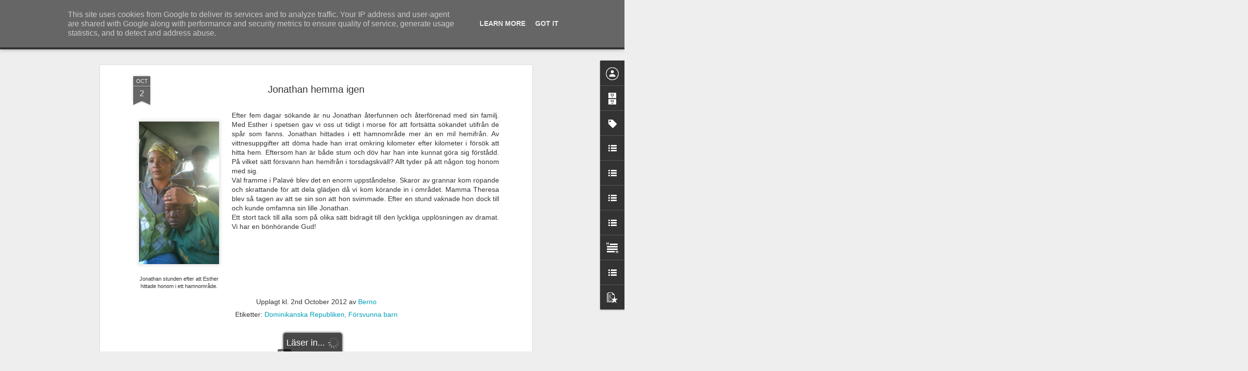

--- FILE ---
content_type: text/javascript; charset=UTF-8
request_url: http://www.berno.se/?v=0&action=initial&widgetId=PopularPosts1&responseType=js&xssi_token=AOuZoY7rgLknMix0Ze90NrrlFNr5A1qwJQ%3A1763743938104
body_size: 1364
content:
try {
_WidgetManager._HandleControllerResult('PopularPosts1', 'initial',{'title': '', 'showSnippets': true, 'showThumbnails': true, 'thumbnailSize': 72, 'showAuthor': false, 'showDate': false, 'posts': [{'id': '8791931605962279246', 'title': 'Bered dig m\xf6ta Gud', 'href': 'http://www.berno.se/2009/03/bered-dig-mota-gud.html', 'snippet': 'Nedan publiceras ett angel\xe4get budskap av David Wilkerson. Vi f\xf6rst\xe5r av allt som \xe4ger rum p\xe5 v\xe5r jord idag, att tiden att verka \xe4r kort. Je...', 'thumbnail': 'https://blogger.googleusercontent.com/img/b/R29vZ2xl/AVvXsEj5uEkE1ICAMDuFYfCXoFDwwVoGxsrcm9dP66_FWTqjjdN5QZm-eRs1EucOo5RGy9fQsiPyh2Qg_JJLYLRg_MjKRIkqNLicXv1hcQScfHxxq5FQrQR-S2gy5uW_X6MghF1B1a3f-oH7ZYM2/s72-c/DWpicblog.jpg', 'featuredImage': 'https://blogger.googleusercontent.com/img/b/R29vZ2xl/AVvXsEj5uEkE1ICAMDuFYfCXoFDwwVoGxsrcm9dP66_FWTqjjdN5QZm-eRs1EucOo5RGy9fQsiPyh2Qg_JJLYLRg_MjKRIkqNLicXv1hcQScfHxxq5FQrQR-S2gy5uW_X6MghF1B1a3f-oH7ZYM2/s200/DWpicblog.jpg'}, {'id': '1183752232637509067', 'title': 'Teorier presenteras som fakta', 'href': 'http://www.berno.se/2011/09/teorier-presenteras-som-fakta.html', 'snippet': '  \x26quot;Forskargruppen \xa0kan med alldeles ovanligt stor s\xe4kerhet s\xe4ga att individerna levde f\xf6r 1.997.000 \xe5r sedan, plus minus 3.000 \xe5r....', 'thumbnail': 'https://blogger.googleusercontent.com/img/b/R29vZ2xl/AVvXsEi-5QHIjaD_C7Ryz3Svo8YIWbnte0Y5Iyn-rdgbeD_s-1Gg9JBF8W9YQ-69QHJ771KlGAXuCDap5tjvsveGjuqGgbaVcpPxbj6Y7i-VgZxIoJYRbaaj_9hw20A_ghfHUf4f3cWCA-YOSf2m/s72-c/skelett.JPG', 'featuredImage': 'https://blogger.googleusercontent.com/img/b/R29vZ2xl/AVvXsEi-5QHIjaD_C7Ryz3Svo8YIWbnte0Y5Iyn-rdgbeD_s-1Gg9JBF8W9YQ-69QHJ771KlGAXuCDap5tjvsveGjuqGgbaVcpPxbj6Y7i-VgZxIoJYRbaaj_9hw20A_ghfHUf4f3cWCA-YOSf2m/s1600/skelett.JPG'}, {'id': '448978749050389318', 'title': 'Obotligt religi\xf6s', 'href': 'http://www.berno.se/2008/12/obotligt-religis.html', 'snippet': 'M\xe4nniskan \xe4r obotligt religi\xf6s. Kan kalla sig humanist, ateist, religi\xf6s, kommunist eller n\xe5got annat. Innerst inne finns \xe4nd\xe5 den d\xe4r gnaga...'}, {'id': '2186877757463301378', 'title': 'Kampen f\xf6r n\xe5dens evangelium', 'href': 'http://www.berno.se/2009/05/kampen-for-nadens-evangelium.html', 'snippet': 'Galaterbrevet \xe4r olikt Paulus \xf6vriga brev. Redan fr\xe5n inledningen m\xe4rker man att det \xe4r mycket speciella sk\xe4l som ligger till grund f\xf6r det ...'}, {'id': '2746352091279495798', 'title': 'Flykt fr\xe5n totalit\xe4rt samh\xe4lle', 'href': 'http://www.berno.se/2009/08/flykt-fran-totalitart-samhalle.html', 'snippet': '\xc4nnu ett fall av statligt maktmissbruk kan sk\xf6njas i en artikel publicerad av Dalarnas Tidning . Enligt artikeln har R\xe4ttviks kommun handlat...'}]});
} catch (e) {
  if (typeof log != 'undefined') {
    log('HandleControllerResult failed: ' + e);
  }
}


--- FILE ---
content_type: text/javascript; charset=UTF-8
request_url: http://www.berno.se/?v=0&action=initial&widgetId=LinkList4&responseType=js&xssi_token=AOuZoY7rgLknMix0Ze90NrrlFNr5A1qwJQ%3A1763743938104
body_size: 293
content:
try {
_WidgetManager._HandleControllerResult('LinkList4', 'initial',{'title': '', 'sorting': 'none', 'shownum': -1, 'links': [{'name': 'Midnattsropet', 'target': 'http://midnattsropet.se/'}, {'name': 'Maranataf\xf6rsamlingen', 'target': 'http://www.maranata.se/'}, {'name': 'Kontaktinformation', 'target': 'http://www.berno.se/1985/04/kontakt.html'}]});
} catch (e) {
  if (typeof log != 'undefined') {
    log('HandleControllerResult failed: ' + e);
  }
}


--- FILE ---
content_type: text/javascript; charset=UTF-8
request_url: http://www.berno.se/?v=0&action=initial&widgetId=LinkList2&responseType=js&xssi_token=AOuZoY7rgLknMix0Ze90NrrlFNr5A1qwJQ%3A1763743938104
body_size: 889
content:
try {
_WidgetManager._HandleControllerResult('LinkList2', 'initial',{'title': 'Katolicismen i Bibelns ljus - H\xe4r l\xe4nkas till artiklar skrivna av Stig Andreasson publicerade i MR', 'sorting': 'none', 'shownum': -1, 'links': [{'name': 'N\xe4r kristna ledare inte ser', 'target': 'http://www.midnattsropet.se/2011/07/nar-kristna-ledare-inte-ser.html'}, {'name': 'Femtekolonnare inom svensk kristenhet', 'target': 'http://www.midnattsropet.se/2011/04/femtekolonnare-inom-svensk-kristenhet.html'}, {'name': 'Den ofelbara kyrkan - del 3', 'target': 'http://www.midnattsropet.se/2011/02/den-ofelbara-kyrkan-del-3.html'}, {'name': 'Den ofelbara kyrkan kr\xe4ver monopol p\xe5 bibeltolkning', 'target': 'http://www.midnattsropet.se/2010/05/den-ofelbara-kyrkan-kraver-monopol-pa.html'}, {'name': 'Den ofelbara kyrkan -ett dilemma f\xf6r den moderna ekumeniken', 'target': 'http://www.midnattsropet.se/2009/09/den-ofelbara-kyrkan-ett-dilemma-for-den.html'}, {'name': 'Oro och f\xf6rvirring bland den breda ekumenikens talesm\xe4n', 'target': 'http://www.midnattsropet.se/2009/04/oro-och-forvirring-bland-den-breda.html'}, {'name': 'Korsets budskap i den religi\xf6sa f\xf6rvirringens tid', 'target': 'http://www.midnattsropet.se/2008/04/korsets-budskap-i-den-religisa.html'}, {'name': 'Katolsk biskop p\xe5 \x22Pinse for alle\x22', 'target': 'http://www.midnattsropet.se/2007/12/katolsk-biskop-p-pinse-for-alle.html'}, {'name': 'G\xe5r sakramentalismen mot en ny glansperiod i Sverige? (Del 1)', 'target': 'http://www.midnattsropet.se/2007/04/gr-sakramentalismen-mot-en-ny.html'}, {'name': 'Mariakult i luthersk kyrka', 'target': 'http://www.midnattsropet.se/2006/10/mariakult-i-luthersk-kyrka.html'}, {'name': 'Sker p\xe5nyttf\xf6delsen i dopet?', 'target': 'http://www.midnattsropet.se/2006/08/sker-pnyttfdelsen-i-dopet.html'}, {'name': 'Fr\xe5gor kring Ulf Ekmans nattvardsteologi', 'target': 'http://www.midnattsropet.se/2006/04/frgor-kring-ulf-ekmans-nattvardsteologi.html'}, {'name': 'F\xe5r vi fr\xe4lsning och syndernas f\xf6rl\xe5telse genom nattvarden?', 'target': 'http://www.midnattsropet.se/2006/02/fr-vi-frlsning-och-syndernas-frltelse.html'}]});
} catch (e) {
  if (typeof log != 'undefined') {
    log('HandleControllerResult failed: ' + e);
  }
}


--- FILE ---
content_type: text/javascript; charset=UTF-8
request_url: http://www.berno.se/?v=0&action=initial&widgetId=PopularPosts1&responseType=js&xssi_token=AOuZoY7rgLknMix0Ze90NrrlFNr5A1qwJQ%3A1763743938104
body_size: 1364
content:
try {
_WidgetManager._HandleControllerResult('PopularPosts1', 'initial',{'title': '', 'showSnippets': true, 'showThumbnails': true, 'thumbnailSize': 72, 'showAuthor': false, 'showDate': false, 'posts': [{'id': '8791931605962279246', 'title': 'Bered dig m\xf6ta Gud', 'href': 'http://www.berno.se/2009/03/bered-dig-mota-gud.html', 'snippet': 'Nedan publiceras ett angel\xe4get budskap av David Wilkerson. Vi f\xf6rst\xe5r av allt som \xe4ger rum p\xe5 v\xe5r jord idag, att tiden att verka \xe4r kort. Je...', 'thumbnail': 'https://blogger.googleusercontent.com/img/b/R29vZ2xl/AVvXsEj5uEkE1ICAMDuFYfCXoFDwwVoGxsrcm9dP66_FWTqjjdN5QZm-eRs1EucOo5RGy9fQsiPyh2Qg_JJLYLRg_MjKRIkqNLicXv1hcQScfHxxq5FQrQR-S2gy5uW_X6MghF1B1a3f-oH7ZYM2/s72-c/DWpicblog.jpg', 'featuredImage': 'https://blogger.googleusercontent.com/img/b/R29vZ2xl/AVvXsEj5uEkE1ICAMDuFYfCXoFDwwVoGxsrcm9dP66_FWTqjjdN5QZm-eRs1EucOo5RGy9fQsiPyh2Qg_JJLYLRg_MjKRIkqNLicXv1hcQScfHxxq5FQrQR-S2gy5uW_X6MghF1B1a3f-oH7ZYM2/s200/DWpicblog.jpg'}, {'id': '1183752232637509067', 'title': 'Teorier presenteras som fakta', 'href': 'http://www.berno.se/2011/09/teorier-presenteras-som-fakta.html', 'snippet': '  \x26quot;Forskargruppen \xa0kan med alldeles ovanligt stor s\xe4kerhet s\xe4ga att individerna levde f\xf6r 1.997.000 \xe5r sedan, plus minus 3.000 \xe5r....', 'thumbnail': 'https://blogger.googleusercontent.com/img/b/R29vZ2xl/AVvXsEi-5QHIjaD_C7Ryz3Svo8YIWbnte0Y5Iyn-rdgbeD_s-1Gg9JBF8W9YQ-69QHJ771KlGAXuCDap5tjvsveGjuqGgbaVcpPxbj6Y7i-VgZxIoJYRbaaj_9hw20A_ghfHUf4f3cWCA-YOSf2m/s72-c/skelett.JPG', 'featuredImage': 'https://blogger.googleusercontent.com/img/b/R29vZ2xl/AVvXsEi-5QHIjaD_C7Ryz3Svo8YIWbnte0Y5Iyn-rdgbeD_s-1Gg9JBF8W9YQ-69QHJ771KlGAXuCDap5tjvsveGjuqGgbaVcpPxbj6Y7i-VgZxIoJYRbaaj_9hw20A_ghfHUf4f3cWCA-YOSf2m/s1600/skelett.JPG'}, {'id': '448978749050389318', 'title': 'Obotligt religi\xf6s', 'href': 'http://www.berno.se/2008/12/obotligt-religis.html', 'snippet': 'M\xe4nniskan \xe4r obotligt religi\xf6s. Kan kalla sig humanist, ateist, religi\xf6s, kommunist eller n\xe5got annat. Innerst inne finns \xe4nd\xe5 den d\xe4r gnaga...'}, {'id': '2186877757463301378', 'title': 'Kampen f\xf6r n\xe5dens evangelium', 'href': 'http://www.berno.se/2009/05/kampen-for-nadens-evangelium.html', 'snippet': 'Galaterbrevet \xe4r olikt Paulus \xf6vriga brev. Redan fr\xe5n inledningen m\xe4rker man att det \xe4r mycket speciella sk\xe4l som ligger till grund f\xf6r det ...'}, {'id': '2746352091279495798', 'title': 'Flykt fr\xe5n totalit\xe4rt samh\xe4lle', 'href': 'http://www.berno.se/2009/08/flykt-fran-totalitart-samhalle.html', 'snippet': '\xc4nnu ett fall av statligt maktmissbruk kan sk\xf6njas i en artikel publicerad av Dalarnas Tidning . Enligt artikeln har R\xe4ttviks kommun handlat...'}]});
} catch (e) {
  if (typeof log != 'undefined') {
    log('HandleControllerResult failed: ' + e);
  }
}


--- FILE ---
content_type: text/javascript; charset=UTF-8
request_url: http://www.berno.se/?v=0&action=initial&widgetId=LinkList1&responseType=js&xssi_token=AOuZoY7rgLknMix0Ze90NrrlFNr5A1qwJQ%3A1763743938104
body_size: 2582
content:
try {
_WidgetManager._HandleControllerResult('LinkList1', 'initial',{'title': 'Artiklar', 'sorting': 'none', 'shownum': -1, 'links': [{'name': 'Det nya normala?', 'target': 'http://www.berno.se/2020/12/det-nya-normala.html'}, {'name': '\xd6rnvingar', 'target': 'http://www.berno.se/2020/12/ornvingar.html'}, {'name': 'Var stilla - Gud \xe4r inte i stormen', 'target': 'http://www.berno.se/2020/10/var-stilla-gud-ar-inte-i-stormen.html'}, {'name': 'Guds eviga rike', 'target': 'http://www.berno.se/2020/09/guds-eviga-rike.html'}, {'name': 'Hur kan budskapet om Jesu tillkommelse bli en stridsfr\xe5ga?', 'target': 'http://www.berno.se/2020/09/nya-testamentet-paminner-mer-trehundra.html'}, {'name': 'Kristider - segertider', 'target': 'http://www.berno.se/2020/05/kristider-segertider.html'}, {'name': 'V\xe5rt saliga hopp', 'target': 'http://www.berno.se/2020/04/youtube-vart-saliga-hopp.html'}, {'name': 'Hela v\xe4rlden reser hem', 'target': 'http://www.berno.se/2020/03/hela-varlden-reser-hem.html'}, {'name': 'V\xe4rlden st\xe5r i brand - Jesus kommer!', 'target': 'http://www.berno.se/2020/03/varlden-star-i-brand-jesus-kommer.html'}, {'name': 'Uppmanar Bibeln till aga?', 'target': 'http://www.berno.se/2020/02/uppmanar-bibeln-till-aga_5.html'}, {'name': 'Tidens tecken och Jesu tillkommelse', 'target': 'http://www.berno.se/2019/12/tidens-tecken-och-jesu-tillkommelse.html'}, {'name': 'Vem \xe4r jag?', 'target': 'http://www.berno.se/2019/12/stoppa-plagsamma-djurforsok-hors-ropen.html'}, {'name': 'Evangelium - det glada budskapet', 'target': 'http://www.berno.se/2019/12/evangelium-det-glada-budskapet.html'}, {'name': 'V\xe4lsignelsen av en daglig gemenskap', 'target': 'http://www.berno.se/2019/08/valsignelsen-av-en-daglig-gemenskap.html'}, {'name': 'L\xe4rjungarnas tvivel bevisar uppst\xe5ndelsen', 'target': 'http://www.berno.se/2019/05/larjungarnas-tvivel-bevisar.html'}, {'name': 'Kampen f\xf6r ett urkristet f\xf6rsamlingsliv', 'target': 'http://www.berno.se/2019/03/kampen-for-ett-urkristet-forsamlingsliv.html'}, {'name': 'Guds outgrundliga gemenskap', 'target': 'http://www.berno.se/2019/03/guds-outgrundliga-gemenskap.html'}, {'name': 'V\xe4lf\xe4rdens f\xe5ngar - ett tidstecken', 'target': 'http://www.berno.se/2018/03/valfardens-fangar-ett-tidstecken.html'}, {'name': 'Missionslandet Sverige', 'target': 'http://www.berno.se/2018/03/missionslandet-sverige.html'}, {'name': 'Efterreformatorisk kyrka eller v\xe4ckelser\xf6relse', 'target': 'http://www.berno.se/2017/05/efterreformatorisk-kyrka-eller.html'}, {'name': 'Vi som lever kvar d\xe5 Jesus kommer', 'target': 'http://www.berno.se/2017/03/vi-som-lever-kvar-da-jesus-kommer.html'}, {'name': 'Maranata - Kom Herre Jesus!', 'target': 'http://www.midnattsropet.se/2016/09/mar-anata-kom-herre-jesus.html'}, {'name': '\xc5siktsf\xf6rf\xf6ljelse', 'target': 'http://www.berno.se/2016/10/asiktsforfoljelse.html'}, {'name': 'M\xe5ngfalden i f\xf6rsamlingen (ljudfil)', 'target': 'http://maranata.se/ljudarkiv.php?mode\x3dplay\x26id\x3d617'}, {'name': 'F\xf6rsamlingen - ett hem', 'target': 'http://www.berno.se/2016/04/forsamlingen-ett-hem.html'}, {'name': 'De blev alla kringspridda', 'target': 'http://www.berno.se/2016/04/de-blev-alla-kringspridda.html'}, {'name': 'Kampen f\xf6r barnens b\xe4sta', 'target': 'http://www.berno.se/2015/07/kampen-for-barnens-basta.html'}, {'name': '\x22N\xe4sta strid blir om religionsfriheten\x22', 'target': 'http://www.berno.se/2015/07/nasta-strid-blir-om-religionsfriheten.html'}, {'name': 'Herrens p\xe5sk manar till uppbrott', 'target': 'http://www.midnattsropet.se/2015/05/herrens-pask-manar-till-uppbrott.html'}, {'name': 'Missionsf\xe4ltet finns mitt ibland oss', 'target': 'http://www.midnattsropet.se/2015/05/missionsfaltet-finns-mitt-ibland-oss.html'}, {'name': 'Det finns en \xf6ppen d\xf6rr', 'target': 'http://www.berno.se/2014/12/det-finns-en-oppen-dorr.html'}, {'name': 'Ditt sanna jag', 'target': 'http://www.berno.se/2014/07/ditt-sanna-jag.html'}, {'name': 'Jesus g\xf6r allting nytt!', 'target': 'http://www.berno.se/2013/12/jesus-gor-allting-nytt.html'}, {'name': 'Dopet - en manifestation p\xe5 Jesu seger!', 'target': 'http://www.berno.se/2013/11/dopet-en-manifestation-pa-jesu-seger.html'}, {'name': 'Vem har r\xe4tt att tj\xe4na i f\xf6rsamlingen?', 'target': 'http://www.berno.se/2013/04/vem-har-ratt-att-tjana-i-forsamlingen.html'}, {'name': 'Zambias fattigdom - v\xe5r v\xe4lf\xe4rd', 'target': 'http://www.berno.se/2013/02/zambias-fattigdom-var-valfard.html'}, {'name': 'Denne Jesus ska komma igen', 'target': 'http://www.berno.se/2013/02/denne-jesus-ska-komma-igen.html'}, {'name': 'De blev alla kringspridda', 'target': 'http://www.berno.se/2012/09/de-blev-alla-kringspridda.html'}, {'name': 'F\xf6rbli i Jesus', 'target': 'http://www.berno.se/2012/03/forbli-i-jesus.html'}, {'name': 'Kristus i f\xf6rsamlingen', 'target': 'http://www.midnattsropet.se/2011/09/kristus-i-forsamlingen.html'}, {'name': 'V\xe4lf\xe4rdssamh\xe4llets s\xf6nderfall', 'target': 'http://www.berno.se/2011/09/valfardssamhallets-sonderfall.html'}, {'name': 'Pingstr\xf6relsens v\xe4g till Rom', 'target': 'http://www.midnattsropet.se/2011/07/pingstrorelsens-vag-till-rom.html'}, {'name': 'Historiska resor till Rom', 'target': 'http://www.midnattsropet.se/2011/07/historiska-resor-till-rom.html'}, {'name': 'Jesusmanifestation - i ditt liv!', 'target': 'http://www.berno.se/2011/06/jesusmanifestation-i-ditt-liv.html'}, {'name': 'Br\xf6dsbrytelsen - ceremoni eller agapem\xe5ltid', 'target': 'http://www.berno.se/2011/04/brodsbrytelsen-ceremoni-eller.html'}, {'name': 'Kristenheten \xe4lskar kyrkobyggnader', 'target': 'http://www.berno.se/2011/04/kristenheten-alskar-kyrkobyggnader_10.html'}, {'name': 'Om Jesus skulle komma idag', 'target': 'http://www.berno.se/2011/03/ar-du-redo-mota-jesus.html'}, {'name': 'Bli en lagbrytare - i Jesu namn!', 'target': 'http://www.berno.se/2011/02/bli-en-lagbrytare-i-jesu-namn.html'}, {'name': 'Lyssna: Den kristna f\xf6rsamlingens hedniska r\xf6tter', 'target': 'http://maranata.se/2011/01/06/kyrkans-hedniska-rotter-berno-viden-4-januari-2011/'}, {'name': 'Kristus - f\xf6rh\xe4rligad i f\xf6rsamlingen', 'target': 'http://www.berno.se/2010/12/kristus-forharligad-i-forsamlingen.html'}, {'name': 'F\xf6rsamlingen - i \xe4ndens tid', 'target': 'http://www.berno.se/2010/05/forsamlingen-i-andens-tid.html'}, {'name': 'Mitt lands framtid ligger under stenmassorna', 'target': 'http://www.berno.se/2010/02/mitt-lands-framtid-ligger-under.html'}, {'name': 'I v\xe4rlden liden I betryck; men var vid gott mod, jag har \xf6vervunnit v\xe4rlden', 'target': 'http://www.berno.se/2009/12/det-alltmer-globaliserade-samhallet.html'}, {'name': 'Proklamation: Jesus \xe4r Gud!', 'target': 'http://www.berno.se/2009/09/proklamation-jesus-ar-gud.html'}, {'name': 'Pride n\xe4sta', 'target': 'http://www.berno.se/2009/07/pride-nasta.html'}, {'name': 'Kampen f\xf6r n\xe5dens evangelium', 'target': 'http://www.berno.se/2009/05/kampen-for-nadens-evangelium.html'}, {'name': 'Himmelska medborgare med ett himmelskt uppdrag', 'target': 'http://www.berno.se/2009/04/himmelska-medborgare-med-himmelskt.html'}, {'name': 'Yttersta tiden \xe4r idag!', 'target': 'http://www.berno.se/2009/02/yttersta-tiden-ar-idag.html'}, {'name': 'Kristus - v\xe5rt liv', 'target': 'http://www.berno.se/2009/02/kris-tus-vart-liv.html'}, {'name': 'Mot en ny v\xe4rldsordning', 'target': 'http://www.berno.se/2008/10/mot-en-ny-vrldsordning.html'}, {'name': 'Se, d\xe4r \xe4r han - g\xe5 inte dit!', 'target': 'http://www.berno.se/2008/08/se-dr-r-han-g-inte-dit.html'}, {'name': 'Vederm\xf6dans preludier', 'target': 'http://www.berno.se/2008/06/vedermdans-preludier.html'}, {'name': 'Anden f\xf6rh\xe4rligar Jesus', 'target': 'http://www.berno.se/2003/04/anden-frhrligar-jesus.html'}, {'name': 'F\xf6rf\xf6ljande kyrka - f\xf6rf\xf6ljd f\xf6rsamling', 'target': 'http://www.berno.se/2005/01/frfljande-kyrka-frfljd-frsamling.html'}, {'name': 'Ekumenikens n\xe4tverk', 'target': 'http://www.berno.se/2008/05/ekumenikens-ntverk_12.html'}, {'name': 'Det korta perspektivet', 'target': 'http://www.berno.se/2006/02/det-korta-perspektivet.html'}, {'name': 'En livsstil med konsekvenser', 'target': 'http://www.berno.se/2007/11/en-livsstil-med-konsekvenser.html'}, {'name': 'F\xf6rlora inte fokus', 'target': 'http://www.berno.se/2007/06/frlora-inte-fokus.html'}, {'name': 'Lyft blicken - Jesus kommer snart', 'target': 'http://www.berno.se/2007/02/lyft-blicken-jesus-kommer-snart.html'}, {'name': 'Unikt uppdrag', 'target': 'http://www.berno.se/2006/11/unikt-uppdrag.html'}, {'name': '\xc5tert\xe5g till katolskt m\xf6rker', 'target': 'http://www.berno.se/2006/04/tertg-till-katolskt-mrker.html'}]});
} catch (e) {
  if (typeof log != 'undefined') {
    log('HandleControllerResult failed: ' + e);
  }
}


--- FILE ---
content_type: text/javascript; charset=UTF-8
request_url: http://www.berno.se/?v=0&action=initial&widgetId=LinkList3&responseType=js&xssi_token=AOuZoY7rgLknMix0Ze90NrrlFNr5A1qwJQ%3A1763743938104
body_size: 1158
content:
try {
_WidgetManager._HandleControllerResult('LinkList3', 'initial',{'title': 'Reportage och missionsrapporter', 'sorting': 'none', 'shownum': -1, 'links': [{'name': 'Evangelium befriar', 'target': 'http://www.midnattsropet.se/2012/03/evangelium-befriar.html'}, {'name': 'Tro som \xf6vervinner', 'target': 'http://www.berno.se/2011/09/den-overvinnande-tron-som-kastar-ut.html'}, {'name': 'Missionsfilm fr\xe5n Baptiste, Haiti', 'target': 'http://www.berno.se/2011/03/missionsfilm-fran-haiti-baptiste-och.html'}, {'name': 'Haiti - en stor utmaning f\xf6r f\xf6rsamlingen', 'target': 'http://www.berno.se/2010/12/haiti-en-stor-utmaning-for-missionen.html'}, {'name': 'Undervisningen i Palav\xe9 nu i full g\xe5ng', 'target': 'http://www.midnattsropet.se/2010/09/undervsningen-i-palave-nu-i-full-gang.html'}, {'name': '22 barn i Baptiste', 'target': 'http://www.midnattsropet.se/2010/09/22-barn-i-baptiste.html'}, {'name': 'Sex m\xe5nader senare - mindre \xe4n 2% av hj\xe4lpen till Haiti har n\xe5tt fram', 'target': 'http://www.berno.se/2010/07/sex-manader-senare-mindre-2-av-hjalpen.html'}, {'name': 'Upprop f\xf6r missionen i Haiti och Dominikanska republiken', 'target': 'http://www.berno.se/2010/05/upprop-for-missionen-i-haiti-och.html'}, {'name': 'Nytt missionscenter i Baptiste, Haiti', 'target': 'http://www.berno.se/2010/03/nytt-missionscenter-i-baptiste-haiti.html'}, {'name': 'Mitt lands framtid ligger under stenmassorna', 'target': 'http://www.berno.se/2010/02/mitt-lands-framtid-ligger-under.html'}, {'name': 'Baptiste - en haitisk bergsbygd', 'target': 'http://www.berno.se/2010/02/baptiste-en-haitisk-bergsbygd.html'}, {'name': 'Drivkraften \xe4r k\xe4rleken till Jesus', 'target': 'http://www.berno.se/2009/12/drivkraften-ar-karleken-till-jesus.html'}, {'name': 'Ett or\xe4ttf\xe4rdighetens offer', 'target': 'http://www.berno.se/2009/12/ett-orattfardighetens-offer.html'}, {'name': 'F\xf6rsta spadtaget i Palav\xe9', 'target': 'http://www.berno.se/2009/09/forsta-spadtaget-i-palave.html'}, {'name': 'Veronica rapporterar fr\xe5n Haiti', 'target': 'http://www.berno.se/2009/07/veroniica-rapporterar-fran-haiti.html'}, {'name': 'H\xe4lsning av Karin Vid\xe9n fr missionsf\xe4ltet juli 2009', 'target': 'http://www.midnattsropet.se/2009/07/en-halsning-fran-missionsfaltet.html'}, {'name': 'Hj\xe4lp oss be till Gud om en r\xe4ttf\xe4rdig byggm\xe4stare!', 'target': 'http://www.berno.se/2009/06/hjalp-oss-be-till-gud-om-en-rattfardig.html'}, {'name': 'Evangelium \xe4r praktiskt', 'target': 'http://www.berno.se/2009/02/evangelium-ar-praktiskt.html'}, {'name': 'Hispa\xf1ola h\xe5rt drabbat av finanskrisen', 'target': 'http://www.berno.se/2008/11/rapport-frn-missionsfltet.html'}, {'name': 'En sommar i Santo Domingo', 'target': 'http://www.midnattsropet.se/2008/10/sommaren-i-santo-domingo.html'}, {'name': 'Ett hem - ett missionscenter', 'target': 'http://www.midnattsropet.se/2008/06/ett-hem-ett-missionscenter.html'}, {'name': 'Batey Bienvenido', 'target': 'http://www.midnattsropet.se/2008/04/batey-bienvenido.html'}, {'name': 'Det ni f\xe5tt som g\xe5va', 'target': 'http://www.berno.se/2006/11/det-ni-har-ftt-som-gva-ge-det-som-gva.html'}]});
} catch (e) {
  if (typeof log != 'undefined') {
    log('HandleControllerResult failed: ' + e);
  }
}


--- FILE ---
content_type: text/javascript; charset=UTF-8
request_url: http://www.berno.se/?v=0&action=initial&widgetId=Label1&responseType=js&xssi_token=AOuZoY7rgLknMix0Ze90NrrlFNr5A1qwJQ%3A1763743938104
body_size: 2561
content:
try {
_WidgetManager._HandleControllerResult('Label1', 'initial',{'title': 'Etiketter', 'display': 'list', 'showFreqNumbers': false, 'labels': [{'name': 'Aborter', 'count': 17, 'cssSize': 3, 'url': 'http://www.berno.se/search/label/Aborter'}, {'name': 'Abraham', 'count': 1, 'cssSize': 1, 'url': 'http://www.berno.se/search/label/Abraham'}, {'name': 'Aga', 'count': 1, 'cssSize': 1, 'url': 'http://www.berno.se/search/label/Aga'}, {'name': 'Aids', 'count': 3, 'cssSize': 2, 'url': 'http://www.berno.se/search/label/Aids'}, {'name': 'Aletheia', 'count': 1, 'cssSize': 1, 'url': 'http://www.berno.se/search/label/Aletheia'}, {'name': 'Annons', 'count': 5, 'cssSize': 2, 'url': 'http://www.berno.se/search/label/Annons'}, {'name': 'Arabiska v\xe5ren', 'count': 1, 'cssSize': 1, 'url': 'http://www.berno.se/search/label/Arabiska%20v%C3%A5ren'}, {'name': 'Arken', 'count': 1, 'cssSize': 1, 'url': 'http://www.berno.se/search/label/Arken'}, {'name': 'Arne Imsen', 'count': 6, 'cssSize': 3, 'url': 'http://www.berno.se/search/label/Arne%20Imsen'}, {'name': 'Barn', 'count': 14, 'cssSize': 3, 'url': 'http://www.berno.se/search/label/Barn'}, {'name': 'Barnbegjutning', 'count': 2, 'cssSize': 2, 'url': 'http://www.berno.se/search/label/Barnbegjutning'}, {'name': 'Berno Vid\xe9n', 'count': 60, 'cssSize': 5, 'url': 'http://www.berno.se/search/label/Berno%20Vid%C3%A9n'}, {'name': 'Bibeln', 'count': 19, 'cssSize': 4, 'url': 'http://www.berno.se/search/label/Bibeln'}, {'name': 'Bok', 'count': 3, 'cssSize': 2, 'url': 'http://www.berno.se/search/label/Bok'}, {'name': 'Br\xf6dsbrytelsen', 'count': 2, 'cssSize': 2, 'url': 'http://www.berno.se/search/label/Br%C3%B6dsbrytelsen'}, {'name': 'B\xf6n', 'count': 1, 'cssSize': 1, 'url': 'http://www.berno.se/search/label/B%C3%B6n'}, {'name': 'Chakrastenar', 'count': 1, 'cssSize': 1, 'url': 'http://www.berno.se/search/label/Chakrastenar'}, {'name': 'Coronaviruset', 'count': 1, 'cssSize': 1, 'url': 'http://www.berno.se/search/label/Coronaviruset'}, {'name': 'Covid-19', 'count': 2, 'cssSize': 2, 'url': 'http://www.berno.se/search/label/Covid-19'}, {'name': 'David Wilkerson', 'count': 2, 'cssSize': 2, 'url': 'http://www.berno.se/search/label/David%20Wilkerson'}, {'name': 'Den helige Ande', 'count': 4, 'cssSize': 2, 'url': 'http://www.berno.se/search/label/Den%20helige%20Ande'}, {'name': 'Dominic', 'count': 2, 'cssSize': 2, 'url': 'http://www.berno.se/search/label/Dominic'}, {'name': 'Dominikanska Republiken', 'count': 99, 'cssSize': 5, 'url': 'http://www.berno.se/search/label/Dominikanska%20Republiken'}, {'name': 'Donald Bergag\xe5rd', 'count': 1, 'cssSize': 1, 'url': 'http://www.berno.se/search/label/Donald%20Bergag%C3%A5rd'}, {'name': 'Dopet', 'count': 9, 'cssSize': 3, 'url': 'http://www.berno.se/search/label/Dopet'}, {'name': 'D\xf6dshj\xe4lp', 'count': 8, 'cssSize': 3, 'url': 'http://www.berno.se/search/label/D%C3%B6dshj%C3%A4lp'}, {'name': 'Egypten', 'count': 1, 'cssSize': 1, 'url': 'http://www.berno.se/search/label/Egypten'}, {'name': 'Ekonomi', 'count': 7, 'cssSize': 3, 'url': 'http://www.berno.se/search/label/Ekonomi'}, {'name': 'Ekumenik', 'count': 42, 'cssSize': 4, 'url': 'http://www.berno.se/search/label/Ekumenik'}, {'name': 'Espa\xf1ol', 'count': 1, 'cssSize': 1, 'url': 'http://www.berno.se/search/label/Espa%C3%B1ol'}, {'name': 'estudio b\xedblico', 'count': 1, 'cssSize': 1, 'url': 'http://www.berno.se/search/label/estudio%20b%C3%ADblico'}, {'name': 'EU', 'count': 5, 'cssSize': 2, 'url': 'http://www.berno.se/search/label/EU'}, {'name': 'Evakuering', 'count': 1, 'cssSize': 1, 'url': 'http://www.berno.se/search/label/Evakuering'}, {'name': 'Evangelisation', 'count': 7, 'cssSize': 3, 'url': 'http://www.berno.se/search/label/Evangelisation'}, {'name': 'Familjen', 'count': 2, 'cssSize': 2, 'url': 'http://www.berno.se/search/label/Familjen'}, {'name': 'Fattigdom', 'count': 62, 'cssSize': 5, 'url': 'http://www.berno.se/search/label/Fattigdom'}, {'name': 'Filadelfia Stockholm', 'count': 1, 'cssSize': 1, 'url': 'http://www.berno.se/search/label/Filadelfia%20Stockholm'}, {'name': 'Flyktingar', 'count': 2, 'cssSize': 2, 'url': 'http://www.berno.se/search/label/Flyktingar'}, {'name': 'FN', 'count': 1, 'cssSize': 1, 'url': 'http://www.berno.se/search/label/FN'}, {'name': 'Forts\xe4tt Kampen', 'count': 1, 'cssSize': 1, 'url': 'http://www.berno.se/search/label/Forts%C3%A4tt%20Kampen'}, {'name': 'Framg\xe5ngsteologi', 'count': 4, 'cssSize': 2, 'url': 'http://www.berno.se/search/label/Framg%C3%A5ngsteologi'}, {'name': 'Friskolor', 'count': 2, 'cssSize': 2, 'url': 'http://www.berno.se/search/label/Friskolor'}, {'name': 'Fr\xe4lsning', 'count': 30, 'cssSize': 4, 'url': 'http://www.berno.se/search/label/Fr%C3%A4lsning'}, {'name': 'F\xf6rb\xf6n', 'count': 1, 'cssSize': 1, 'url': 'http://www.berno.se/search/label/F%C3%B6rb%C3%B6n'}, {'name': 'F\xf6rf\xf6ljelse', 'count': 31, 'cssSize': 4, 'url': 'http://www.berno.se/search/label/F%C3%B6rf%C3%B6ljelse'}, {'name': 'f\xf6rsamlingen', 'count': 33, 'cssSize': 4, 'url': 'http://www.berno.se/search/label/f%C3%B6rsamlingen'}, {'name': 'F\xf6rsamlingsliv', 'count': 27, 'cssSize': 4, 'url': 'http://www.berno.se/search/label/F%C3%B6rsamlingsliv'}, {'name': 'F\xf6rsoning', 'count': 2, 'cssSize': 2, 'url': 'http://www.berno.se/search/label/F%C3%B6rsoning'}, {'name': 'F\xf6rsvunna barn', 'count': 3, 'cssSize': 2, 'url': 'http://www.berno.se/search/label/F%C3%B6rsvunna%20barn'}, {'name': 'Gemenskap', 'count': 2, 'cssSize': 2, 'url': 'http://www.berno.se/search/label/Gemenskap'}, {'name': 'Genusideologi', 'count': 2, 'cssSize': 2, 'url': 'http://www.berno.se/search/label/Genusideologi'}, {'name': 'Golgata', 'count': 1, 'cssSize': 1, 'url': 'http://www.berno.se/search/label/Golgata'}, {'name': 'Gudomen', 'count': 1, 'cssSize': 1, 'url': 'http://www.berno.se/search/label/Gudomen'}, {'name': 'Guds boning', 'count': 12, 'cssSize': 3, 'url': 'http://www.berno.se/search/label/Guds%20boning'}, {'name': 'Guds rike', 'count': 4, 'cssSize': 2, 'url': 'http://www.berno.se/search/label/Guds%20rike'}, {'name': 'Gudstro', 'count': 7, 'cssSize': 3, 'url': 'http://www.berno.se/search/label/Gudstro'}, {'name': 'G\xf6ran Skytte', 'count': 1, 'cssSize': 1, 'url': 'http://www.berno.se/search/label/G%C3%B6ran%20Skytte'}, {'name': 'Haiti', 'count': 86, 'cssSize': 5, 'url': 'http://www.berno.se/search/label/Haiti'}, {'name': 'HBT-r\xf6relsen', 'count': 3, 'cssSize': 2, 'url': 'http://www.berno.se/search/label/HBT-r%C3%B6relsen'}, {'name': 'hbtq-r\xf6relsen', 'count': 2, 'cssSize': 2, 'url': 'http://www.berno.se/search/label/hbtq-r%C3%B6relsen'}, {'name': 'Hemundervisning', 'count': 65, 'cssSize': 5, 'url': 'http://www.berno.se/search/label/Hemundervisning'}, {'name': 'Holger Nilsson', 'count': 1, 'cssSize': 1, 'url': 'http://www.berno.se/search/label/Holger%20Nilsson'}, {'name': 'Homosexualitet', 'count': 61, 'cssSize': 5, 'url': 'http://www.berno.se/search/label/Homosexualitet'}, {'name': 'Identitet', 'count': 1, 'cssSize': 1, 'url': 'http://www.berno.se/search/label/Identitet'}, {'name': 'Insamling', 'count': 1, 'cssSize': 1, 'url': 'http://www.berno.se/search/label/Insamling'}, {'name': 'Iran', 'count': 1, 'cssSize': 1, 'url': 'http://www.berno.se/search/label/Iran'}, {'name': 'Islam', 'count': 6, 'cssSize': 3, 'url': 'http://www.berno.se/search/label/Islam'}, {'name': 'Israel', 'count': 4, 'cssSize': 2, 'url': 'http://www.berno.se/search/label/Israel'}, {'name': 'Jerusalem', 'count': 1, 'cssSize': 1, 'url': 'http://www.berno.se/search/label/Jerusalem'}, {'name': 'Jesuitpr\xe4ster', 'count': 1, 'cssSize': 1, 'url': 'http://www.berno.se/search/label/Jesuitpr%C3%A4ster'}, {'name': 'Jesus', 'count': 26, 'cssSize': 4, 'url': 'http://www.berno.se/search/label/Jesus'}, {'name': 'Jesus lever', 'count': 1, 'cssSize': 1, 'url': 'http://www.berno.se/search/label/Jesus%20lever'}, {'name': 'Jesusmanifestationen', 'count': 2, 'cssSize': 2, 'url': 'http://www.berno.se/search/label/Jesusmanifestationen'}, {'name': 'Judaiserande', 'count': 2, 'cssSize': 2, 'url': 'http://www.berno.se/search/label/Judaiserande'}, {'name': 'Judendomen', 'count': 2, 'cssSize': 2, 'url': 'http://www.berno.se/search/label/Judendomen'}, {'name': 'Julen', 'count': 4, 'cssSize': 2, 'url': 'http://www.berno.se/search/label/Julen'}, {'name': 'Katolicismen', 'count': 34, 'cssSize': 4, 'url': 'http://www.berno.se/search/label/Katolicismen'}, {'name': 'Klimatet', 'count': 2, 'cssSize': 2, 'url': 'http://www.berno.se/search/label/Klimatet'}, {'name': 'Kolera', 'count': 1, 'cssSize': 1, 'url': 'http://www.berno.se/search/label/Kolera'}, {'name': 'Kristendom och politik', 'count': 9, 'cssSize': 3, 'url': 'http://www.berno.se/search/label/Kristendom%20och%20politik'}, {'name': 'Kuba', 'count': 3, 'cssSize': 2, 'url': 'http://www.berno.se/search/label/Kuba'}, {'name': 'Kyrkliga sakrament', 'count': 3, 'cssSize': 2, 'url': 'http://www.berno.se/search/label/Kyrkliga%20sakrament'}, {'name': 'Kyrkor', 'count': 10, 'cssSize': 3, 'url': 'http://www.berno.se/search/label/Kyrkor'}, {'name': 'Lagstiftning', 'count': 1, 'cssSize': 1, 'url': 'http://www.berno.se/search/label/Lagstiftning'}, {'name': 'Ledare', 'count': 3, 'cssSize': 2, 'url': 'http://www.berno.se/search/label/Ledare'}, {'name': 'Lewi Pethrus', 'count': 1, 'cssSize': 1, 'url': 'http://www.berno.se/search/label/Lewi%20Pethrus'}, {'name': 'Liberalteologi', 'count': 1, 'cssSize': 1, 'url': 'http://www.berno.se/search/label/Liberalteologi'}, {'name': 'Liv', 'count': 1, 'cssSize': 1, 'url': 'http://www.berno.se/search/label/Liv'}, {'name': 'L\xe4rjungaskap', 'count': 7, 'cssSize': 3, 'url': 'http://www.berno.se/search/label/L%C3%A4rjungaskap'}, {'name': 'Maranata', 'count': 15, 'cssSize': 3, 'url': 'http://www.berno.se/search/label/Maranata'}, {'name': 'Maranata - Jesus kommer', 'count': 75, 'cssSize': 5, 'url': 'http://www.berno.se/search/label/Maranata%20-%20Jesus%20kommer'}, {'name': 'Maranata Podcast', 'count': 24, 'cssSize': 4, 'url': 'http://www.berno.se/search/label/Maranata%20Podcast'}, {'name': 'Materialism', 'count': 1, 'cssSize': 1, 'url': 'http://www.berno.se/search/label/Materialism'}, {'name': 'Media', 'count': 8, 'cssSize': 3, 'url': 'http://www.berno.se/search/label/Media'}, {'name': 'Messias', 'count': 1, 'cssSize': 1, 'url': 'http://www.berno.se/search/label/Messias'}, {'name': 'Midnattsropet', 'count': 43, 'cssSize': 4, 'url': 'http://www.berno.se/search/label/Midnattsropet'}, {'name': 'Mission', 'count': 107, 'cssSize': 5, 'url': 'http://www.berno.se/search/label/Mission'}, {'name': 'Mont-Leon', 'count': 1, 'cssSize': 1, 'url': 'http://www.berno.se/search/label/Mont-Leon'}, {'name': 'Musik', 'count': 2, 'cssSize': 2, 'url': 'http://www.berno.se/search/label/Musik'}, {'name': 'Myndighetsmissbruk', 'count': 2, 'cssSize': 2, 'url': 'http://www.berno.se/search/label/Myndighetsmissbruk'}, {'name': 'M\xe4nniskov\xe4rdet', 'count': 30, 'cssSize': 4, 'url': 'http://www.berno.se/search/label/M%C3%A4nniskov%C3%A4rdet'}, {'name': 'M\xe4nskliga r\xe4ttigheter', 'count': 5, 'cssSize': 2, 'url': 'http://www.berno.se/search/label/M%C3%A4nskliga%20r%C3%A4ttigheter'}, {'name': 'New age', 'count': 4, 'cssSize': 2, 'url': 'http://www.berno.se/search/label/New%20age'}, {'name': 'Nyandlighet', 'count': 2, 'cssSize': 2, 'url': 'http://www.berno.se/search/label/Nyandlighet'}, {'name': 'Orlando', 'count': 1, 'cssSize': 1, 'url': 'http://www.berno.se/search/label/Orlando'}, {'name': 'Or\xe4ttf\xe4rdighet', 'count': 6, 'cssSize': 3, 'url': 'http://www.berno.se/search/label/Or%C3%A4ttf%C3%A4rdighet'}, {'name': 'Oscar Haglund', 'count': 1, 'cssSize': 1, 'url': 'http://www.berno.se/search/label/Oscar%20Haglund'}, {'name': 'Pandemi', 'count': 2, 'cssSize': 2, 'url': 'http://www.berno.se/search/label/Pandemi'}, {'name': 'Pedofili', 'count': 1, 'cssSize': 1, 'url': 'http://www.berno.se/search/label/Pedofili'}, {'name': 'Pilgrimen', 'count': 1, 'cssSize': 1, 'url': 'http://www.berno.se/search/label/Pilgrimen'}, {'name': 'Pilgrimsfolket', 'count': 1, 'cssSize': 1, 'url': 'http://www.berno.se/search/label/Pilgrimsfolket'}, {'name': 'Pilgrimshem hotell', 'count': 1, 'cssSize': 1, 'url': 'http://www.berno.se/search/label/Pilgrimshem%20hotell'}, {'name': 'Pilgrimsskolan', 'count': 3, 'cssSize': 2, 'url': 'http://www.berno.se/search/label/Pilgrimsskolan'}, {'name': 'Piratradio', 'count': 1, 'cssSize': 1, 'url': 'http://www.berno.se/search/label/Piratradio'}, {'name': 'Politik', 'count': 2, 'cssSize': 2, 'url': 'http://www.berno.se/search/label/Politik'}, {'name': 'Predikan', 'count': 3, 'cssSize': 2, 'url': 'http://www.berno.se/search/label/Predikan'}, {'name': 'Radio Maranata', 'count': 72, 'cssSize': 5, 'url': 'http://www.berno.se/search/label/Radio%20Maranata'}, {'name': 'Reformationen', 'count': 1, 'cssSize': 1, 'url': 'http://www.berno.se/search/label/Reformationen'}, {'name': 'Religionsfrihet', 'count': 12, 'cssSize': 3, 'url': 'http://www.berno.se/search/label/Religionsfrihet'}, {'name': 'Reportage', 'count': 3, 'cssSize': 2, 'url': 'http://www.berno.se/search/label/Reportage'}, {'name': 'R\xe4ttf\xe4rdighet', 'count': 4, 'cssSize': 2, 'url': 'http://www.berno.se/search/label/R%C3%A4ttf%C3%A4rdighet'}, {'name': 'R\xe4tts\xf6vergrepp', 'count': 11, 'cssSize': 3, 'url': 'http://www.berno.se/search/label/R%C3%A4tts%C3%B6vergrepp'}, {'name': 'Sean Ure\xf1a', 'count': 1, 'cssSize': 1, 'url': 'http://www.berno.se/search/label/Sean%20Ure%C3%B1a'}, {'name': 'Skapelsen', 'count': 17, 'cssSize': 3, 'url': 'http://www.berno.se/search/label/Skapelsen'}, {'name': 'Skolan', 'count': 54, 'cssSize': 4, 'url': 'http://www.berno.se/search/label/Skolan'}, {'name': 'Statsbidrag', 'count': 5, 'cssSize': 2, 'url': 'http://www.berno.se/search/label/Statsbidrag'}, {'name': 'Stj\xe4rnfamiljen', 'count': 1, 'cssSize': 1, 'url': 'http://www.berno.se/search/label/Stj%C3%A4rnfamiljen'}, {'name': 'Storfamiljen', 'count': 2, 'cssSize': 2, 'url': 'http://www.berno.se/search/label/Storfamiljen'}, {'name': 'Stormar katastrofer', 'count': 24, 'cssSize': 4, 'url': 'http://www.berno.se/search/label/Stormar%20katastrofer'}, {'name': 'synden', 'count': 1, 'cssSize': 1, 'url': 'http://www.berno.se/search/label/synden'}, {'name': 'Synkretism', 'count': 1, 'cssSize': 1, 'url': 'http://www.berno.se/search/label/Synkretism'}, {'name': 'T. B. Barratt', 'count': 1, 'cssSize': 1, 'url': 'http://www.berno.se/search/label/T.%20B.%20Barratt'}, {'name': 'Tabernaklet', 'count': 12, 'cssSize': 3, 'url': 'http://www.berno.se/search/label/Tabernaklet'}, {'name': 'tempel', 'count': 3, 'cssSize': 2, 'url': 'http://www.berno.se/search/label/tempel'}, {'name': 'tidstecken', 'count': 12, 'cssSize': 3, 'url': 'http://www.berno.se/search/label/tidstecken'}, {'name': 'Tiggare', 'count': 1, 'cssSize': 1, 'url': 'http://www.berno.se/search/label/Tiggare'}, {'name': 'Totalit\xe4rt samh\xe4lle', 'count': 55, 'cssSize': 4, 'url': 'http://www.berno.se/search/label/Totalit%C3%A4rt%20samh%C3%A4lle'}, {'name': 'Tro', 'count': 3, 'cssSize': 2, 'url': 'http://www.berno.se/search/label/Tro'}, {'name': 'Tvivel', 'count': 1, 'cssSize': 1, 'url': 'http://www.berno.se/search/label/Tvivel'}, {'name': 'T\xe4ltm\xf6ten', 'count': 3, 'cssSize': 2, 'url': 'http://www.berno.se/search/label/T%C3%A4ltm%C3%B6ten'}, {'name': 'Undervisning', 'count': 17, 'cssSize': 3, 'url': 'http://www.berno.se/search/label/Undervisning'}, {'name': 'Uppst\xe5ndelsen', 'count': 1, 'cssSize': 1, 'url': 'http://www.berno.se/search/label/Uppst%C3%A5ndelsen'}, {'name': 'USA', 'count': 2, 'cssSize': 2, 'url': 'http://www.berno.se/search/label/USA'}, {'name': 'Utanf\xf6r l\xe4gret', 'count': 3, 'cssSize': 2, 'url': 'http://www.berno.se/search/label/Utanf%C3%B6r%20l%C3%A4gret'}, {'name': 'Val', 'count': 2, 'cssSize': 2, 'url': 'http://www.berno.se/search/label/Val'}, {'name': 'Vatikanen', 'count': 5, 'cssSize': 2, 'url': 'http://www.berno.se/search/label/Vatikanen'}, {'name': 'Vittnesb\xf6rd', 'count': 1, 'cssSize': 1, 'url': 'http://www.berno.se/search/label/Vittnesb%C3%B6rd'}, {'name': 'Voodoo', 'count': 3, 'cssSize': 2, 'url': 'http://www.berno.se/search/label/Voodoo'}, {'name': 'V\xe5ld', 'count': 3, 'cssSize': 2, 'url': 'http://www.berno.se/search/label/V%C3%A5ld'}, {'name': 'V\xe4ckelses\xe5ng', 'count': 2, 'cssSize': 2, 'url': 'http://www.berno.se/search/label/V%C3%A4ckelses%C3%A5ng'}, {'name': 'V\xe4lf\xe4rd', 'count': 1, 'cssSize': 1, 'url': 'http://www.berno.se/search/label/V%C3%A4lf%C3%A4rd'}, {'name': 'yoga', 'count': 2, 'cssSize': 2, 'url': 'http://www.berno.se/search/label/yoga'}, {'name': 'Yttersta tiden', 'count': 8, 'cssSize': 3, 'url': 'http://www.berno.se/search/label/Yttersta%20tiden'}, {'name': 'Yttrandefrihet', 'count': 26, 'cssSize': 4, 'url': 'http://www.berno.se/search/label/Yttrandefrihet'}, {'name': '\xc4delstenar', 'count': 1, 'cssSize': 1, 'url': 'http://www.berno.se/search/label/%C3%84delstenar'}, {'name': '\xd6rnen', 'count': 1, 'cssSize': 1, 'url': 'http://www.berno.se/search/label/%C3%96rnen'}, {'name': '\xd6rnens vingar', 'count': 1, 'cssSize': 1, 'url': 'http://www.berno.se/search/label/%C3%96rnens%20vingar'}]});
} catch (e) {
  if (typeof log != 'undefined') {
    log('HandleControllerResult failed: ' + e);
  }
}


--- FILE ---
content_type: text/javascript; charset=UTF-8
request_url: http://www.berno.se/?v=0&action=initial&widgetId=Text1&responseType=js&xssi_token=AOuZoY7rgLknMix0Ze90NrrlFNr5A1qwJQ%3A1763743938104
body_size: 334
content:
try {
_WidgetManager._HandleControllerResult('Text1', 'initial',{'content': '\x3cbr/\x3e\x3cscript src\x3d\x22http://www.gmodules.com/ig/ifr?url\x3dhttp://www.google.com/ig/modules/translatemypage.xml\x26amp;up_source_language\x3dsv\x26amp;w\x3d160\x26amp;h\x3d60\x26amp;title\x3d\x26amp;border\x3d\x26amp;output\x3djs\x22\x3e\x3c/script\x3e', 'title': '\xd6vers\xe4tt sidan till \xf6nskat spr\xe5k'});
} catch (e) {
  if (typeof log != 'undefined') {
    log('HandleControllerResult failed: ' + e);
  }
}


--- FILE ---
content_type: text/javascript; charset=UTF-8
request_url: http://www.berno.se/?v=0&action=initial&widgetId=LinkList5&responseType=js&xssi_token=AOuZoY7rgLknMix0Ze90NrrlFNr5A1qwJQ%3A1763743938104
body_size: 601
content:
try {
_WidgetManager._HandleControllerResult('LinkList5', 'initial',{'title': 'Radioprogram / Videos', 'sorting': 'none', 'shownum': -1, 'links': [{'name': 'Radio Maranata \xe5terger T.B. Barratt ur boken \x22De kristne menigheter\x22', 'target': 'http://www.berno.se/2017/08/radio-maranata-aterger-tb-barratt-ur.html'}, {'name': '150 000 aborter genomf\xf6rs varje dag!', 'target': 'http://www.berno.se/2017/08/150-000-aborter-genomfors-varje-dag.html'}, {'name': 'Br\xf6dsbrytelsen en k\xe4rleksm\xe5ltid', 'target': 'http://www.berno.se/2017/06/brodsbrytelsen-en-karleksmaltid.html'}, {'name': 'Synen av David Wilkerson', 'target': 'http://www.berno.se/2017/06/synen-av-david-wilkerson.html'}, {'name': 'F\xf6rsamlingen i \xe4ndens tid', 'target': 'http://www.berno.se/2017/06/forsamlingen-i-andens-tid-radio-maranta.html'}, {'name': 'Efterreformatorisk kyrka eller v\xe4ckelser\xf6relse', 'target': 'http://www.berno.se/2017/05/efterreformatorisk-kyrka-eller.html'}, {'name': 'Ateist? V\xe5gar du se denna video? N\xe5got kan inte komma av ingenting', 'target': 'http://www.berno.se/2017/04/ateist-vagar-du-se-denna-video-nagot.html'}]});
} catch (e) {
  if (typeof log != 'undefined') {
    log('HandleControllerResult failed: ' + e);
  }
}


--- FILE ---
content_type: text/javascript; charset=UTF-8
request_url: http://www.berno.se/?v=0&action=initial&widgetId=Text1&responseType=js&xssi_token=AOuZoY7rgLknMix0Ze90NrrlFNr5A1qwJQ%3A1763743938104
body_size: 334
content:
try {
_WidgetManager._HandleControllerResult('Text1', 'initial',{'content': '\x3cbr/\x3e\x3cscript src\x3d\x22http://www.gmodules.com/ig/ifr?url\x3dhttp://www.google.com/ig/modules/translatemypage.xml\x26amp;up_source_language\x3dsv\x26amp;w\x3d160\x26amp;h\x3d60\x26amp;title\x3d\x26amp;border\x3d\x26amp;output\x3djs\x22\x3e\x3c/script\x3e', 'title': '\xd6vers\xe4tt sidan till \xf6nskat spr\xe5k'});
} catch (e) {
  if (typeof log != 'undefined') {
    log('HandleControllerResult failed: ' + e);
  }
}


--- FILE ---
content_type: text/javascript; charset=UTF-8
request_url: http://www.berno.se/?v=0&action=initial&widgetId=LinkList4&responseType=js&xssi_token=AOuZoY7rgLknMix0Ze90NrrlFNr5A1qwJQ%3A1763743938104
body_size: 293
content:
try {
_WidgetManager._HandleControllerResult('LinkList4', 'initial',{'title': '', 'sorting': 'none', 'shownum': -1, 'links': [{'name': 'Midnattsropet', 'target': 'http://midnattsropet.se/'}, {'name': 'Maranataf\xf6rsamlingen', 'target': 'http://www.maranata.se/'}, {'name': 'Kontaktinformation', 'target': 'http://www.berno.se/1985/04/kontakt.html'}]});
} catch (e) {
  if (typeof log != 'undefined') {
    log('HandleControllerResult failed: ' + e);
  }
}


--- FILE ---
content_type: text/javascript; charset=UTF-8
request_url: http://www.berno.se/?v=0&action=initial&widgetId=Profile1&responseType=js&xssi_token=AOuZoY7rgLknMix0Ze90NrrlFNr5A1qwJQ%3A1763743938104
body_size: 334
content:
try {
_WidgetManager._HandleControllerResult('Profile1', 'initial',{'title': 'Deltagare', 'team': true, 'authors': [{'userUrl': 'https://www.blogger.com/profile/14152174645267256040', 'display-name': 'Berno', 'profileLogo': '//www.blogger.com/img/logo-16.png'}, {'userUrl': 'https://www.blogger.com/profile/07817815060059041872', 'display-name': 'Berno', 'profileLogo': '//www.blogger.com/img/logo-16.png'}], 'viewProfileMsg': 'Visa hela min profil', 'isDisplayable': true});
} catch (e) {
  if (typeof log != 'undefined') {
    log('HandleControllerResult failed: ' + e);
  }
}


--- FILE ---
content_type: text/javascript; charset=UTF-8
request_url: http://www.berno.se/?v=0&action=initial&widgetId=Profile1&responseType=js&xssi_token=AOuZoY7rgLknMix0Ze90NrrlFNr5A1qwJQ%3A1763743938104
body_size: 334
content:
try {
_WidgetManager._HandleControllerResult('Profile1', 'initial',{'title': 'Deltagare', 'team': true, 'authors': [{'userUrl': 'https://www.blogger.com/profile/14152174645267256040', 'display-name': 'Berno', 'profileLogo': '//www.blogger.com/img/logo-16.png'}, {'userUrl': 'https://www.blogger.com/profile/07817815060059041872', 'display-name': 'Berno', 'profileLogo': '//www.blogger.com/img/logo-16.png'}], 'viewProfileMsg': 'Visa hela min profil', 'isDisplayable': true});
} catch (e) {
  if (typeof log != 'undefined') {
    log('HandleControllerResult failed: ' + e);
  }
}


--- FILE ---
content_type: text/javascript; charset=UTF-8
request_url: http://www.berno.se/?v=0&action=initial&widgetId=LinkList3&responseType=js&xssi_token=AOuZoY7rgLknMix0Ze90NrrlFNr5A1qwJQ%3A1763743938104
body_size: 1158
content:
try {
_WidgetManager._HandleControllerResult('LinkList3', 'initial',{'title': 'Reportage och missionsrapporter', 'sorting': 'none', 'shownum': -1, 'links': [{'name': 'Evangelium befriar', 'target': 'http://www.midnattsropet.se/2012/03/evangelium-befriar.html'}, {'name': 'Tro som \xf6vervinner', 'target': 'http://www.berno.se/2011/09/den-overvinnande-tron-som-kastar-ut.html'}, {'name': 'Missionsfilm fr\xe5n Baptiste, Haiti', 'target': 'http://www.berno.se/2011/03/missionsfilm-fran-haiti-baptiste-och.html'}, {'name': 'Haiti - en stor utmaning f\xf6r f\xf6rsamlingen', 'target': 'http://www.berno.se/2010/12/haiti-en-stor-utmaning-for-missionen.html'}, {'name': 'Undervisningen i Palav\xe9 nu i full g\xe5ng', 'target': 'http://www.midnattsropet.se/2010/09/undervsningen-i-palave-nu-i-full-gang.html'}, {'name': '22 barn i Baptiste', 'target': 'http://www.midnattsropet.se/2010/09/22-barn-i-baptiste.html'}, {'name': 'Sex m\xe5nader senare - mindre \xe4n 2% av hj\xe4lpen till Haiti har n\xe5tt fram', 'target': 'http://www.berno.se/2010/07/sex-manader-senare-mindre-2-av-hjalpen.html'}, {'name': 'Upprop f\xf6r missionen i Haiti och Dominikanska republiken', 'target': 'http://www.berno.se/2010/05/upprop-for-missionen-i-haiti-och.html'}, {'name': 'Nytt missionscenter i Baptiste, Haiti', 'target': 'http://www.berno.se/2010/03/nytt-missionscenter-i-baptiste-haiti.html'}, {'name': 'Mitt lands framtid ligger under stenmassorna', 'target': 'http://www.berno.se/2010/02/mitt-lands-framtid-ligger-under.html'}, {'name': 'Baptiste - en haitisk bergsbygd', 'target': 'http://www.berno.se/2010/02/baptiste-en-haitisk-bergsbygd.html'}, {'name': 'Drivkraften \xe4r k\xe4rleken till Jesus', 'target': 'http://www.berno.se/2009/12/drivkraften-ar-karleken-till-jesus.html'}, {'name': 'Ett or\xe4ttf\xe4rdighetens offer', 'target': 'http://www.berno.se/2009/12/ett-orattfardighetens-offer.html'}, {'name': 'F\xf6rsta spadtaget i Palav\xe9', 'target': 'http://www.berno.se/2009/09/forsta-spadtaget-i-palave.html'}, {'name': 'Veronica rapporterar fr\xe5n Haiti', 'target': 'http://www.berno.se/2009/07/veroniica-rapporterar-fran-haiti.html'}, {'name': 'H\xe4lsning av Karin Vid\xe9n fr missionsf\xe4ltet juli 2009', 'target': 'http://www.midnattsropet.se/2009/07/en-halsning-fran-missionsfaltet.html'}, {'name': 'Hj\xe4lp oss be till Gud om en r\xe4ttf\xe4rdig byggm\xe4stare!', 'target': 'http://www.berno.se/2009/06/hjalp-oss-be-till-gud-om-en-rattfardig.html'}, {'name': 'Evangelium \xe4r praktiskt', 'target': 'http://www.berno.se/2009/02/evangelium-ar-praktiskt.html'}, {'name': 'Hispa\xf1ola h\xe5rt drabbat av finanskrisen', 'target': 'http://www.berno.se/2008/11/rapport-frn-missionsfltet.html'}, {'name': 'En sommar i Santo Domingo', 'target': 'http://www.midnattsropet.se/2008/10/sommaren-i-santo-domingo.html'}, {'name': 'Ett hem - ett missionscenter', 'target': 'http://www.midnattsropet.se/2008/06/ett-hem-ett-missionscenter.html'}, {'name': 'Batey Bienvenido', 'target': 'http://www.midnattsropet.se/2008/04/batey-bienvenido.html'}, {'name': 'Det ni f\xe5tt som g\xe5va', 'target': 'http://www.berno.se/2006/11/det-ni-har-ftt-som-gva-ge-det-som-gva.html'}]});
} catch (e) {
  if (typeof log != 'undefined') {
    log('HandleControllerResult failed: ' + e);
  }
}


--- FILE ---
content_type: text/javascript; charset=UTF-8
request_url: http://www.berno.se/?v=0&action=initial&widgetId=LinkList1&responseType=js&xssi_token=AOuZoY7rgLknMix0Ze90NrrlFNr5A1qwJQ%3A1763743938104
body_size: 2582
content:
try {
_WidgetManager._HandleControllerResult('LinkList1', 'initial',{'title': 'Artiklar', 'sorting': 'none', 'shownum': -1, 'links': [{'name': 'Det nya normala?', 'target': 'http://www.berno.se/2020/12/det-nya-normala.html'}, {'name': '\xd6rnvingar', 'target': 'http://www.berno.se/2020/12/ornvingar.html'}, {'name': 'Var stilla - Gud \xe4r inte i stormen', 'target': 'http://www.berno.se/2020/10/var-stilla-gud-ar-inte-i-stormen.html'}, {'name': 'Guds eviga rike', 'target': 'http://www.berno.se/2020/09/guds-eviga-rike.html'}, {'name': 'Hur kan budskapet om Jesu tillkommelse bli en stridsfr\xe5ga?', 'target': 'http://www.berno.se/2020/09/nya-testamentet-paminner-mer-trehundra.html'}, {'name': 'Kristider - segertider', 'target': 'http://www.berno.se/2020/05/kristider-segertider.html'}, {'name': 'V\xe5rt saliga hopp', 'target': 'http://www.berno.se/2020/04/youtube-vart-saliga-hopp.html'}, {'name': 'Hela v\xe4rlden reser hem', 'target': 'http://www.berno.se/2020/03/hela-varlden-reser-hem.html'}, {'name': 'V\xe4rlden st\xe5r i brand - Jesus kommer!', 'target': 'http://www.berno.se/2020/03/varlden-star-i-brand-jesus-kommer.html'}, {'name': 'Uppmanar Bibeln till aga?', 'target': 'http://www.berno.se/2020/02/uppmanar-bibeln-till-aga_5.html'}, {'name': 'Tidens tecken och Jesu tillkommelse', 'target': 'http://www.berno.se/2019/12/tidens-tecken-och-jesu-tillkommelse.html'}, {'name': 'Vem \xe4r jag?', 'target': 'http://www.berno.se/2019/12/stoppa-plagsamma-djurforsok-hors-ropen.html'}, {'name': 'Evangelium - det glada budskapet', 'target': 'http://www.berno.se/2019/12/evangelium-det-glada-budskapet.html'}, {'name': 'V\xe4lsignelsen av en daglig gemenskap', 'target': 'http://www.berno.se/2019/08/valsignelsen-av-en-daglig-gemenskap.html'}, {'name': 'L\xe4rjungarnas tvivel bevisar uppst\xe5ndelsen', 'target': 'http://www.berno.se/2019/05/larjungarnas-tvivel-bevisar.html'}, {'name': 'Kampen f\xf6r ett urkristet f\xf6rsamlingsliv', 'target': 'http://www.berno.se/2019/03/kampen-for-ett-urkristet-forsamlingsliv.html'}, {'name': 'Guds outgrundliga gemenskap', 'target': 'http://www.berno.se/2019/03/guds-outgrundliga-gemenskap.html'}, {'name': 'V\xe4lf\xe4rdens f\xe5ngar - ett tidstecken', 'target': 'http://www.berno.se/2018/03/valfardens-fangar-ett-tidstecken.html'}, {'name': 'Missionslandet Sverige', 'target': 'http://www.berno.se/2018/03/missionslandet-sverige.html'}, {'name': 'Efterreformatorisk kyrka eller v\xe4ckelser\xf6relse', 'target': 'http://www.berno.se/2017/05/efterreformatorisk-kyrka-eller.html'}, {'name': 'Vi som lever kvar d\xe5 Jesus kommer', 'target': 'http://www.berno.se/2017/03/vi-som-lever-kvar-da-jesus-kommer.html'}, {'name': 'Maranata - Kom Herre Jesus!', 'target': 'http://www.midnattsropet.se/2016/09/mar-anata-kom-herre-jesus.html'}, {'name': '\xc5siktsf\xf6rf\xf6ljelse', 'target': 'http://www.berno.se/2016/10/asiktsforfoljelse.html'}, {'name': 'M\xe5ngfalden i f\xf6rsamlingen (ljudfil)', 'target': 'http://maranata.se/ljudarkiv.php?mode\x3dplay\x26id\x3d617'}, {'name': 'F\xf6rsamlingen - ett hem', 'target': 'http://www.berno.se/2016/04/forsamlingen-ett-hem.html'}, {'name': 'De blev alla kringspridda', 'target': 'http://www.berno.se/2016/04/de-blev-alla-kringspridda.html'}, {'name': 'Kampen f\xf6r barnens b\xe4sta', 'target': 'http://www.berno.se/2015/07/kampen-for-barnens-basta.html'}, {'name': '\x22N\xe4sta strid blir om religionsfriheten\x22', 'target': 'http://www.berno.se/2015/07/nasta-strid-blir-om-religionsfriheten.html'}, {'name': 'Herrens p\xe5sk manar till uppbrott', 'target': 'http://www.midnattsropet.se/2015/05/herrens-pask-manar-till-uppbrott.html'}, {'name': 'Missionsf\xe4ltet finns mitt ibland oss', 'target': 'http://www.midnattsropet.se/2015/05/missionsfaltet-finns-mitt-ibland-oss.html'}, {'name': 'Det finns en \xf6ppen d\xf6rr', 'target': 'http://www.berno.se/2014/12/det-finns-en-oppen-dorr.html'}, {'name': 'Ditt sanna jag', 'target': 'http://www.berno.se/2014/07/ditt-sanna-jag.html'}, {'name': 'Jesus g\xf6r allting nytt!', 'target': 'http://www.berno.se/2013/12/jesus-gor-allting-nytt.html'}, {'name': 'Dopet - en manifestation p\xe5 Jesu seger!', 'target': 'http://www.berno.se/2013/11/dopet-en-manifestation-pa-jesu-seger.html'}, {'name': 'Vem har r\xe4tt att tj\xe4na i f\xf6rsamlingen?', 'target': 'http://www.berno.se/2013/04/vem-har-ratt-att-tjana-i-forsamlingen.html'}, {'name': 'Zambias fattigdom - v\xe5r v\xe4lf\xe4rd', 'target': 'http://www.berno.se/2013/02/zambias-fattigdom-var-valfard.html'}, {'name': 'Denne Jesus ska komma igen', 'target': 'http://www.berno.se/2013/02/denne-jesus-ska-komma-igen.html'}, {'name': 'De blev alla kringspridda', 'target': 'http://www.berno.se/2012/09/de-blev-alla-kringspridda.html'}, {'name': 'F\xf6rbli i Jesus', 'target': 'http://www.berno.se/2012/03/forbli-i-jesus.html'}, {'name': 'Kristus i f\xf6rsamlingen', 'target': 'http://www.midnattsropet.se/2011/09/kristus-i-forsamlingen.html'}, {'name': 'V\xe4lf\xe4rdssamh\xe4llets s\xf6nderfall', 'target': 'http://www.berno.se/2011/09/valfardssamhallets-sonderfall.html'}, {'name': 'Pingstr\xf6relsens v\xe4g till Rom', 'target': 'http://www.midnattsropet.se/2011/07/pingstrorelsens-vag-till-rom.html'}, {'name': 'Historiska resor till Rom', 'target': 'http://www.midnattsropet.se/2011/07/historiska-resor-till-rom.html'}, {'name': 'Jesusmanifestation - i ditt liv!', 'target': 'http://www.berno.se/2011/06/jesusmanifestation-i-ditt-liv.html'}, {'name': 'Br\xf6dsbrytelsen - ceremoni eller agapem\xe5ltid', 'target': 'http://www.berno.se/2011/04/brodsbrytelsen-ceremoni-eller.html'}, {'name': 'Kristenheten \xe4lskar kyrkobyggnader', 'target': 'http://www.berno.se/2011/04/kristenheten-alskar-kyrkobyggnader_10.html'}, {'name': 'Om Jesus skulle komma idag', 'target': 'http://www.berno.se/2011/03/ar-du-redo-mota-jesus.html'}, {'name': 'Bli en lagbrytare - i Jesu namn!', 'target': 'http://www.berno.se/2011/02/bli-en-lagbrytare-i-jesu-namn.html'}, {'name': 'Lyssna: Den kristna f\xf6rsamlingens hedniska r\xf6tter', 'target': 'http://maranata.se/2011/01/06/kyrkans-hedniska-rotter-berno-viden-4-januari-2011/'}, {'name': 'Kristus - f\xf6rh\xe4rligad i f\xf6rsamlingen', 'target': 'http://www.berno.se/2010/12/kristus-forharligad-i-forsamlingen.html'}, {'name': 'F\xf6rsamlingen - i \xe4ndens tid', 'target': 'http://www.berno.se/2010/05/forsamlingen-i-andens-tid.html'}, {'name': 'Mitt lands framtid ligger under stenmassorna', 'target': 'http://www.berno.se/2010/02/mitt-lands-framtid-ligger-under.html'}, {'name': 'I v\xe4rlden liden I betryck; men var vid gott mod, jag har \xf6vervunnit v\xe4rlden', 'target': 'http://www.berno.se/2009/12/det-alltmer-globaliserade-samhallet.html'}, {'name': 'Proklamation: Jesus \xe4r Gud!', 'target': 'http://www.berno.se/2009/09/proklamation-jesus-ar-gud.html'}, {'name': 'Pride n\xe4sta', 'target': 'http://www.berno.se/2009/07/pride-nasta.html'}, {'name': 'Kampen f\xf6r n\xe5dens evangelium', 'target': 'http://www.berno.se/2009/05/kampen-for-nadens-evangelium.html'}, {'name': 'Himmelska medborgare med ett himmelskt uppdrag', 'target': 'http://www.berno.se/2009/04/himmelska-medborgare-med-himmelskt.html'}, {'name': 'Yttersta tiden \xe4r idag!', 'target': 'http://www.berno.se/2009/02/yttersta-tiden-ar-idag.html'}, {'name': 'Kristus - v\xe5rt liv', 'target': 'http://www.berno.se/2009/02/kris-tus-vart-liv.html'}, {'name': 'Mot en ny v\xe4rldsordning', 'target': 'http://www.berno.se/2008/10/mot-en-ny-vrldsordning.html'}, {'name': 'Se, d\xe4r \xe4r han - g\xe5 inte dit!', 'target': 'http://www.berno.se/2008/08/se-dr-r-han-g-inte-dit.html'}, {'name': 'Vederm\xf6dans preludier', 'target': 'http://www.berno.se/2008/06/vedermdans-preludier.html'}, {'name': 'Anden f\xf6rh\xe4rligar Jesus', 'target': 'http://www.berno.se/2003/04/anden-frhrligar-jesus.html'}, {'name': 'F\xf6rf\xf6ljande kyrka - f\xf6rf\xf6ljd f\xf6rsamling', 'target': 'http://www.berno.se/2005/01/frfljande-kyrka-frfljd-frsamling.html'}, {'name': 'Ekumenikens n\xe4tverk', 'target': 'http://www.berno.se/2008/05/ekumenikens-ntverk_12.html'}, {'name': 'Det korta perspektivet', 'target': 'http://www.berno.se/2006/02/det-korta-perspektivet.html'}, {'name': 'En livsstil med konsekvenser', 'target': 'http://www.berno.se/2007/11/en-livsstil-med-konsekvenser.html'}, {'name': 'F\xf6rlora inte fokus', 'target': 'http://www.berno.se/2007/06/frlora-inte-fokus.html'}, {'name': 'Lyft blicken - Jesus kommer snart', 'target': 'http://www.berno.se/2007/02/lyft-blicken-jesus-kommer-snart.html'}, {'name': 'Unikt uppdrag', 'target': 'http://www.berno.se/2006/11/unikt-uppdrag.html'}, {'name': '\xc5tert\xe5g till katolskt m\xf6rker', 'target': 'http://www.berno.se/2006/04/tertg-till-katolskt-mrker.html'}]});
} catch (e) {
  if (typeof log != 'undefined') {
    log('HandleControllerResult failed: ' + e);
  }
}


--- FILE ---
content_type: text/javascript; charset=UTF-8
request_url: http://www.berno.se/?v=0&action=initial&widgetId=LinkList5&responseType=js&xssi_token=AOuZoY7rgLknMix0Ze90NrrlFNr5A1qwJQ%3A1763743938104
body_size: 601
content:
try {
_WidgetManager._HandleControllerResult('LinkList5', 'initial',{'title': 'Radioprogram / Videos', 'sorting': 'none', 'shownum': -1, 'links': [{'name': 'Radio Maranata \xe5terger T.B. Barratt ur boken \x22De kristne menigheter\x22', 'target': 'http://www.berno.se/2017/08/radio-maranata-aterger-tb-barratt-ur.html'}, {'name': '150 000 aborter genomf\xf6rs varje dag!', 'target': 'http://www.berno.se/2017/08/150-000-aborter-genomfors-varje-dag.html'}, {'name': 'Br\xf6dsbrytelsen en k\xe4rleksm\xe5ltid', 'target': 'http://www.berno.se/2017/06/brodsbrytelsen-en-karleksmaltid.html'}, {'name': 'Synen av David Wilkerson', 'target': 'http://www.berno.se/2017/06/synen-av-david-wilkerson.html'}, {'name': 'F\xf6rsamlingen i \xe4ndens tid', 'target': 'http://www.berno.se/2017/06/forsamlingen-i-andens-tid-radio-maranta.html'}, {'name': 'Efterreformatorisk kyrka eller v\xe4ckelser\xf6relse', 'target': 'http://www.berno.se/2017/05/efterreformatorisk-kyrka-eller.html'}, {'name': 'Ateist? V\xe5gar du se denna video? N\xe5got kan inte komma av ingenting', 'target': 'http://www.berno.se/2017/04/ateist-vagar-du-se-denna-video-nagot.html'}]});
} catch (e) {
  if (typeof log != 'undefined') {
    log('HandleControllerResult failed: ' + e);
  }
}


--- FILE ---
content_type: text/javascript; charset=UTF-8
request_url: http://www.berno.se/?v=0&action=initial&widgetId=BlogArchive1&responseType=js&xssi_token=AOuZoY7rgLknMix0Ze90NrrlFNr5A1qwJQ%3A1763743938104
body_size: 1443
content:
try {
_WidgetManager._HandleControllerResult('BlogArchive1', 'initial',{'data': [{'url': 'http://www.berno.se/2025/11/', 'name': 'november 2025', 'expclass': 'expanded', 'post-count': 8}, {'url': 'http://www.berno.se/2025/10/', 'name': 'oktober 2025', 'expclass': 'collapsed', 'post-count': 5}, {'url': 'http://www.berno.se/2025/08/', 'name': 'augusti 2025', 'expclass': 'collapsed', 'post-count': 6}, {'url': 'http://www.berno.se/2025/06/', 'name': 'juni 2025', 'expclass': 'collapsed', 'post-count': 3}, {'url': 'http://www.berno.se/2025/05/', 'name': 'maj 2025', 'expclass': 'collapsed', 'post-count': 5}, {'url': 'http://www.berno.se/2025/04/', 'name': 'april 2025', 'expclass': 'collapsed', 'post-count': 2}, {'url': 'http://www.berno.se/2025/03/', 'name': 'mars 2025', 'expclass': 'collapsed', 'post-count': 4}, {'url': 'http://www.berno.se/2025/02/', 'name': 'februari 2025', 'expclass': 'collapsed', 'post-count': 5}, {'url': 'http://www.berno.se/2025/01/', 'name': 'januari 2025', 'expclass': 'collapsed', 'post-count': 2}, {'url': 'http://www.berno.se/2024/12/', 'name': 'december 2024', 'expclass': 'collapsed', 'post-count': 3}, {'url': 'http://www.berno.se/2024/11/', 'name': 'november 2024', 'expclass': 'collapsed', 'post-count': 3}, {'url': 'http://www.berno.se/2024/10/', 'name': 'oktober 2024', 'expclass': 'collapsed', 'post-count': 3}, {'url': 'http://www.berno.se/2024/09/', 'name': 'september 2024', 'expclass': 'collapsed', 'post-count': 5}, {'url': 'http://www.berno.se/2024/08/', 'name': 'augusti 2024', 'expclass': 'collapsed', 'post-count': 2}, {'url': 'http://www.berno.se/2024/07/', 'name': 'juli 2024', 'expclass': 'collapsed', 'post-count': 3}, {'url': 'http://www.berno.se/2024/06/', 'name': 'juni 2024', 'expclass': 'collapsed', 'post-count': 3}, {'url': 'http://www.berno.se/2024/05/', 'name': 'maj 2024', 'expclass': 'collapsed', 'post-count': 11}, {'url': 'http://www.berno.se/2024/02/', 'name': 'februari 2024', 'expclass': 'collapsed', 'post-count': 1}, {'url': 'http://www.berno.se/2024/01/', 'name': 'januari 2024', 'expclass': 'collapsed', 'post-count': 5}, {'url': 'http://www.berno.se/2023/12/', 'name': 'december 2023', 'expclass': 'collapsed', 'post-count': 6}, {'url': 'http://www.berno.se/2023/10/', 'name': 'oktober 2023', 'expclass': 'collapsed', 'post-count': 3}, {'url': 'http://www.berno.se/2023/09/', 'name': 'september 2023', 'expclass': 'collapsed', 'post-count': 5}, {'url': 'http://www.berno.se/2023/08/', 'name': 'augusti 2023', 'expclass': 'collapsed', 'post-count': 4}, {'url': 'http://www.berno.se/2023/07/', 'name': 'juli 2023', 'expclass': 'collapsed', 'post-count': 2}, {'url': 'http://www.berno.se/2023/06/', 'name': 'juni 2023', 'expclass': 'collapsed', 'post-count': 2}, {'url': 'http://www.berno.se/2023/05/', 'name': 'maj 2023', 'expclass': 'collapsed', 'post-count': 3}, {'url': 'http://www.berno.se/2023/04/', 'name': 'april 2023', 'expclass': 'collapsed', 'post-count': 2}, {'url': 'http://www.berno.se/2023/03/', 'name': 'mars 2023', 'expclass': 'collapsed', 'post-count': 2}, {'url': 'http://www.berno.se/2023/02/', 'name': 'februari 2023', 'expclass': 'collapsed', 'post-count': 3}, {'url': 'http://www.berno.se/2023/01/', 'name': 'januari 2023', 'expclass': 'collapsed', 'post-count': 5}, {'url': 'http://www.berno.se/2022/12/', 'name': 'december 2022', 'expclass': 'collapsed', 'post-count': 4}, {'url': 'http://www.berno.se/2022/11/', 'name': 'november 2022', 'expclass': 'collapsed', 'post-count': 13}, {'url': 'http://www.berno.se/2022/01/', 'name': 'januari 2022', 'expclass': 'collapsed', 'post-count': 1}, {'url': 'http://www.berno.se/2021/12/', 'name': 'december 2021', 'expclass': 'collapsed', 'post-count': 1}, {'url': 'http://www.berno.se/2021/11/', 'name': 'november 2021', 'expclass': 'collapsed', 'post-count': 2}, {'url': 'http://www.berno.se/2021/09/', 'name': 'september 2021', 'expclass': 'collapsed', 'post-count': 1}, {'url': 'http://www.berno.se/2021/07/', 'name': 'juli 2021', 'expclass': 'collapsed', 'post-count': 1}, {'url': 'http://www.berno.se/2021/06/', 'name': 'juni 2021', 'expclass': 'collapsed', 'post-count': 2}, {'url': 'http://www.berno.se/2021/04/', 'name': 'april 2021', 'expclass': 'collapsed', 'post-count': 1}, {'url': 'http://www.berno.se/2021/02/', 'name': 'februari 2021', 'expclass': 'collapsed', 'post-count': 4}, {'url': 'http://www.berno.se/2021/01/', 'name': 'januari 2021', 'expclass': 'collapsed', 'post-count': 1}, {'url': 'http://www.berno.se/2020/12/', 'name': 'december 2020', 'expclass': 'collapsed', 'post-count': 2}, {'url': 'http://www.berno.se/2020/10/', 'name': 'oktober 2020', 'expclass': 'collapsed', 'post-count': 1}, {'url': 'http://www.berno.se/2020/09/', 'name': 'september 2020', 'expclass': 'collapsed', 'post-count': 3}, {'url': 'http://www.berno.se/2020/05/', 'name': 'maj 2020', 'expclass': 'collapsed', 'post-count': 2}, {'url': 'http://www.berno.se/2020/04/', 'name': 'april 2020', 'expclass': 'collapsed', 'post-count': 5}, {'url': 'http://www.berno.se/2020/03/', 'name': 'mars 2020', 'expclass': 'collapsed', 'post-count': 2}, {'url': 'http://www.berno.se/2020/02/', 'name': 'februari 2020', 'expclass': 'collapsed', 'post-count': 2}, {'url': 'http://www.berno.se/2019/12/', 'name': 'december 2019', 'expclass': 'collapsed', 'post-count': 4}, {'url': 'http://www.berno.se/2019/10/', 'name': 'oktober 2019', 'expclass': 'collapsed', 'post-count': 1}, {'url': 'http://www.berno.se/2019/09/', 'name': 'september 2019', 'expclass': 'collapsed', 'post-count': 3}, {'url': 'http://www.berno.se/2019/08/', 'name': 'augusti 2019', 'expclass': 'collapsed', 'post-count': 2}, {'url': 'http://www.berno.se/2019/07/', 'name': 'juli 2019', 'expclass': 'collapsed', 'post-count': 1}, {'url': 'http://www.berno.se/2019/05/', 'name': 'maj 2019', 'expclass': 'collapsed', 'post-count': 1}, {'url': 'http://www.berno.se/2019/03/', 'name': 'mars 2019', 'expclass': 'collapsed', 'post-count': 2}, {'url': 'http://www.berno.se/2018/12/', 'name': 'december 2018', 'expclass': 'collapsed', 'post-count': 1}, {'url': 'http://www.berno.se/2018/07/', 'name': 'juli 2018', 'expclass': 'collapsed', 'post-count': 1}, {'url': 'http://www.berno.se/2018/05/', 'name': 'maj 2018', 'expclass': 'collapsed', 'post-count': 2}, {'url': 'http://www.berno.se/2018/03/', 'name': 'mars 2018', 'expclass': 'collapsed', 'post-count': 2}, {'url': 'http://www.berno.se/2017/12/', 'name': 'december 2017', 'expclass': 'collapsed', 'post-count': 2}, {'url': 'http://www.berno.se/2017/11/', 'name': 'november 2017', 'expclass': 'collapsed', 'post-count': 1}, {'url': 'http://www.berno.se/2017/09/', 'name': 'september 2017', 'expclass': 'collapsed', 'post-count': 3}, {'url': 'http://www.berno.se/2017/08/', 'name': 'augusti 2017', 'expclass': 'collapsed', 'post-count': 2}, {'url': 'http://www.berno.se/2017/07/', 'name': 'juli 2017', 'expclass': 'collapsed', 'post-count': 3}, {'url': 'http://www.berno.se/2017/06/', 'name': 'juni 2017', 'expclass': 'collapsed', 'post-count': 5}, {'url': 'http://www.berno.se/2017/05/', 'name': 'maj 2017', 'expclass': 'collapsed', 'post-count': 4}, {'url': 'http://www.berno.se/2017/04/', 'name': 'april 2017', 'expclass': 'collapsed', 'post-count': 2}, {'url': 'http://www.berno.se/2017/03/', 'name': 'mars 2017', 'expclass': 'collapsed', 'post-count': 2}, {'url': 'http://www.berno.se/2017/01/', 'name': 'januari 2017', 'expclass': 'collapsed', 'post-count': 1}, {'url': 'http://www.berno.se/2016/12/', 'name': 'december 2016', 'expclass': 'collapsed', 'post-count': 2}, {'url': 'http://www.berno.se/2016/11/', 'name': 'november 2016', 'expclass': 'collapsed', 'post-count': 2}, {'url': 'http://www.berno.se/2016/10/', 'name': 'oktober 2016', 'expclass': 'collapsed', 'post-count': 3}, {'url': 'http://www.berno.se/2016/08/', 'name': 'augusti 2016', 'expclass': 'collapsed', 'post-count': 1}, {'url': 'http://www.berno.se/2016/07/', 'name': 'juli 2016', 'expclass': 'collapsed', 'post-count': 3}, {'url': 'http://www.berno.se/2016/06/', 'name': 'juni 2016', 'expclass': 'collapsed', 'post-count': 4}, {'url': 'http://www.berno.se/2016/05/', 'name': 'maj 2016', 'expclass': 'collapsed', 'post-count': 1}, {'url': 'http://www.berno.se/2016/04/', 'name': 'april 2016', 'expclass': 'collapsed', 'post-count': 4}, {'url': 'http://www.berno.se/2016/03/', 'name': 'mars 2016', 'expclass': 'collapsed', 'post-count': 3}, {'url': 'http://www.berno.se/2016/02/', 'name': 'februari 2016', 'expclass': 'collapsed', 'post-count': 5}, {'url': 'http://www.berno.se/2016/01/', 'name': 'januari 2016', 'expclass': 'collapsed', 'post-count': 1}, {'url': 'http://www.berno.se/2015/12/', 'name': 'december 2015', 'expclass': 'collapsed', 'post-count': 4}, {'url': 'http://www.berno.se/2015/09/', 'name': 'september 2015', 'expclass': 'collapsed', 'post-count': 1}, {'url': 'http://www.berno.se/2015/08/', 'name': 'augusti 2015', 'expclass': 'collapsed', 'post-count': 1}, {'url': 'http://www.berno.se/2015/07/', 'name': 'juli 2015', 'expclass': 'collapsed', 'post-count': 2}, {'url': 'http://www.berno.se/2015/06/', 'name': 'juni 2015', 'expclass': 'collapsed', 'post-count': 1}, {'url': 'http://www.berno.se/2015/05/', 'name': 'maj 2015', 'expclass': 'collapsed', 'post-count': 2}, {'url': 'http://www.berno.se/2015/03/', 'name': 'mars 2015', 'expclass': 'collapsed', 'post-count': 2}, {'url': 'http://www.berno.se/2014/12/', 'name': 'december 2014', 'expclass': 'collapsed', 'post-count': 2}, {'url': 'http://www.berno.se/2014/11/', 'name': 'november 2014', 'expclass': 'collapsed', 'post-count': 2}, {'url': 'http://www.berno.se/2014/09/', 'name': 'september 2014', 'expclass': 'collapsed', 'post-count': 1}, {'url': 'http://www.berno.se/2014/07/', 'name': 'juli 2014', 'expclass': 'collapsed', 'post-count': 1}, {'url': 'http://www.berno.se/2014/06/', 'name': 'juni 2014', 'expclass': 'collapsed', 'post-count': 3}, {'url': 'http://www.berno.se/2014/05/', 'name': 'maj 2014', 'expclass': 'collapsed', 'post-count': 2}, {'url': 'http://www.berno.se/2014/04/', 'name': 'april 2014', 'expclass': 'collapsed', 'post-count': 2}, {'url': 'http://www.berno.se/2014/03/', 'name': 'mars 2014', 'expclass': 'collapsed', 'post-count': 4}, {'url': 'http://www.berno.se/2014/02/', 'name': 'februari 2014', 'expclass': 'collapsed', 'post-count': 2}, {'url': 'http://www.berno.se/2014/01/', 'name': 'januari 2014', 'expclass': 'collapsed', 'post-count': 6}, {'url': 'http://www.berno.se/2013/12/', 'name': 'december 2013', 'expclass': 'collapsed', 'post-count': 4}, {'url': 'http://www.berno.se/2013/11/', 'name': 'november 2013', 'expclass': 'collapsed', 'post-count': 2}, {'url': 'http://www.berno.se/2013/10/', 'name': 'oktober 2013', 'expclass': 'collapsed', 'post-count': 5}, {'url': 'http://www.berno.se/2013/09/', 'name': 'september 2013', 'expclass': 'collapsed', 'post-count': 2}, {'url': 'http://www.berno.se/2013/07/', 'name': 'juli 2013', 'expclass': 'collapsed', 'post-count': 1}, {'url': 'http://www.berno.se/2013/05/', 'name': 'maj 2013', 'expclass': 'collapsed', 'post-count': 1}, {'url': 'http://www.berno.se/2013/04/', 'name': 'april 2013', 'expclass': 'collapsed', 'post-count': 2}, {'url': 'http://www.berno.se/2013/03/', 'name': 'mars 2013', 'expclass': 'collapsed', 'post-count': 2}, {'url': 'http://www.berno.se/2013/02/', 'name': 'februari 2013', 'expclass': 'collapsed', 'post-count': 6}, {'url': 'http://www.berno.se/2013/01/', 'name': 'januari 2013', 'expclass': 'collapsed', 'post-count': 4}, {'url': 'http://www.berno.se/2012/12/', 'name': 'december 2012', 'expclass': 'collapsed', 'post-count': 5}, {'url': 'http://www.berno.se/2012/11/', 'name': 'november 2012', 'expclass': 'collapsed', 'post-count': 4}, {'url': 'http://www.berno.se/2012/10/', 'name': 'oktober 2012', 'expclass': 'collapsed', 'post-count': 13}, {'url': 'http://www.berno.se/2012/09/', 'name': 'september 2012', 'expclass': 'collapsed', 'post-count': 6}, {'url': 'http://www.berno.se/2012/08/', 'name': 'augusti 2012', 'expclass': 'collapsed', 'post-count': 2}, {'url': 'http://www.berno.se/2012/07/', 'name': 'juli 2012', 'expclass': 'collapsed', 'post-count': 1}, {'url': 'http://www.berno.se/2012/06/', 'name': 'juni 2012', 'expclass': 'collapsed', 'post-count': 8}, {'url': 'http://www.berno.se/2012/05/', 'name': 'maj 2012', 'expclass': 'collapsed', 'post-count': 13}, {'url': 'http://www.berno.se/2012/04/', 'name': 'april 2012', 'expclass': 'collapsed', 'post-count': 4}, {'url': 'http://www.berno.se/2012/03/', 'name': 'mars 2012', 'expclass': 'collapsed', 'post-count': 6}, {'url': 'http://www.berno.se/2012/02/', 'name': 'februari 2012', 'expclass': 'collapsed', 'post-count': 3}, {'url': 'http://www.berno.se/2012/01/', 'name': 'januari 2012', 'expclass': 'collapsed', 'post-count': 4}, {'url': 'http://www.berno.se/2011/12/', 'name': 'december 2011', 'expclass': 'collapsed', 'post-count': 2}, {'url': 'http://www.berno.se/2011/11/', 'name': 'november 2011', 'expclass': 'collapsed', 'post-count': 6}, {'url': 'http://www.berno.se/2011/10/', 'name': 'oktober 2011', 'expclass': 'collapsed', 'post-count': 10}, {'url': 'http://www.berno.se/2011/09/', 'name': 'september 2011', 'expclass': 'collapsed', 'post-count': 5}, {'url': 'http://www.berno.se/2011/08/', 'name': 'augusti 2011', 'expclass': 'collapsed', 'post-count': 8}, {'url': 'http://www.berno.se/2011/07/', 'name': 'juli 2011', 'expclass': 'collapsed', 'post-count': 10}, {'url': 'http://www.berno.se/2011/06/', 'name': 'juni 2011', 'expclass': 'collapsed', 'post-count': 5}, {'url': 'http://www.berno.se/2011/05/', 'name': 'maj 2011', 'expclass': 'collapsed', 'post-count': 12}, {'url': 'http://www.berno.se/2011/04/', 'name': 'april 2011', 'expclass': 'collapsed', 'post-count': 13}, {'url': 'http://www.berno.se/2011/03/', 'name': 'mars 2011', 'expclass': 'collapsed', 'post-count': 5}, {'url': 'http://www.berno.se/2011/02/', 'name': 'februari 2011', 'expclass': 'collapsed', 'post-count': 10}, {'url': 'http://www.berno.se/2011/01/', 'name': 'januari 2011', 'expclass': 'collapsed', 'post-count': 8}, {'url': 'http://www.berno.se/2010/12/', 'name': 'december 2010', 'expclass': 'collapsed', 'post-count': 11}, {'url': 'http://www.berno.se/2010/11/', 'name': 'november 2010', 'expclass': 'collapsed', 'post-count': 10}, {'url': 'http://www.berno.se/2010/10/', 'name': 'oktober 2010', 'expclass': 'collapsed', 'post-count': 1}, {'url': 'http://www.berno.se/2010/09/', 'name': 'september 2010', 'expclass': 'collapsed', 'post-count': 6}, {'url': 'http://www.berno.se/2010/08/', 'name': 'augusti 2010', 'expclass': 'collapsed', 'post-count': 2}, {'url': 'http://www.berno.se/2010/07/', 'name': 'juli 2010', 'expclass': 'collapsed', 'post-count': 21}, {'url': 'http://www.berno.se/2010/06/', 'name': 'juni 2010', 'expclass': 'collapsed', 'post-count': 21}, {'url': 'http://www.berno.se/2010/05/', 'name': 'maj 2010', 'expclass': 'collapsed', 'post-count': 16}, {'url': 'http://www.berno.se/2010/04/', 'name': 'april 2010', 'expclass': 'collapsed', 'post-count': 4}, {'url': 'http://www.berno.se/2010/03/', 'name': 'mars 2010', 'expclass': 'collapsed', 'post-count': 14}, {'url': 'http://www.berno.se/2010/02/', 'name': 'februari 2010', 'expclass': 'collapsed', 'post-count': 16}, {'url': 'http://www.berno.se/2010/01/', 'name': 'januari 2010', 'expclass': 'collapsed', 'post-count': 13}, {'url': 'http://www.berno.se/2009/12/', 'name': 'december 2009', 'expclass': 'collapsed', 'post-count': 12}, {'url': 'http://www.berno.se/2009/11/', 'name': 'november 2009', 'expclass': 'collapsed', 'post-count': 4}, {'url': 'http://www.berno.se/2009/10/', 'name': 'oktober 2009', 'expclass': 'collapsed', 'post-count': 3}, {'url': 'http://www.berno.se/2009/09/', 'name': 'september 2009', 'expclass': 'collapsed', 'post-count': 12}, {'url': 'http://www.berno.se/2009/08/', 'name': 'augusti 2009', 'expclass': 'collapsed', 'post-count': 13}, {'url': 'http://www.berno.se/2009/07/', 'name': 'juli 2009', 'expclass': 'collapsed', 'post-count': 4}, {'url': 'http://www.berno.se/2009/06/', 'name': 'juni 2009', 'expclass': 'collapsed', 'post-count': 7}, {'url': 'http://www.berno.se/2009/05/', 'name': 'maj 2009', 'expclass': 'collapsed', 'post-count': 13}, {'url': 'http://www.berno.se/2009/04/', 'name': 'april 2009', 'expclass': 'collapsed', 'post-count': 2}, {'url': 'http://www.berno.se/2009/03/', 'name': 'mars 2009', 'expclass': 'collapsed', 'post-count': 5}, {'url': 'http://www.berno.se/2009/02/', 'name': 'februari 2009', 'expclass': 'collapsed', 'post-count': 5}, {'url': 'http://www.berno.se/2009/01/', 'name': 'januari 2009', 'expclass': 'collapsed', 'post-count': 2}, {'url': 'http://www.berno.se/2008/12/', 'name': 'december 2008', 'expclass': 'collapsed', 'post-count': 8}, {'url': 'http://www.berno.se/2008/11/', 'name': 'november 2008', 'expclass': 'collapsed', 'post-count': 12}, {'url': 'http://www.berno.se/2008/10/', 'name': 'oktober 2008', 'expclass': 'collapsed', 'post-count': 11}, {'url': 'http://www.berno.se/2008/09/', 'name': 'september 2008', 'expclass': 'collapsed', 'post-count': 19}, {'url': 'http://www.berno.se/2008/08/', 'name': 'augusti 2008', 'expclass': 'collapsed', 'post-count': 8}, {'url': 'http://www.berno.se/2008/07/', 'name': 'juli 2008', 'expclass': 'collapsed', 'post-count': 15}, {'url': 'http://www.berno.se/2008/06/', 'name': 'juni 2008', 'expclass': 'collapsed', 'post-count': 12}, {'url': 'http://www.berno.se/2008/05/', 'name': 'maj 2008', 'expclass': 'collapsed', 'post-count': 15}, {'url': 'http://www.berno.se/2008/04/', 'name': 'april 2008', 'expclass': 'collapsed', 'post-count': 1}, {'url': 'http://www.berno.se/2007/11/', 'name': 'november 2007', 'expclass': 'collapsed', 'post-count': 1}, {'url': 'http://www.berno.se/2007/09/', 'name': 'september 2007', 'expclass': 'collapsed', 'post-count': 1}, {'url': 'http://www.berno.se/2007/06/', 'name': 'juni 2007', 'expclass': 'collapsed', 'post-count': 2}, {'url': 'http://www.berno.se/2007/04/', 'name': 'april 2007', 'expclass': 'collapsed', 'post-count': 1}, {'url': 'http://www.berno.se/2007/02/', 'name': 'februari 2007', 'expclass': 'collapsed', 'post-count': 2}, {'url': 'http://www.berno.se/2006/11/', 'name': 'november 2006', 'expclass': 'collapsed', 'post-count': 2}, {'url': 'http://www.berno.se/2006/09/', 'name': 'september 2006', 'expclass': 'collapsed', 'post-count': 1}, {'url': 'http://www.berno.se/2005/01/', 'name': 'januari 2005', 'expclass': 'collapsed', 'post-count': 1}, {'url': 'http://www.berno.se/2001/07/', 'name': 'juli 2001', 'expclass': 'collapsed', 'post-count': 1}, {'url': 'http://www.berno.se/1985/04/', 'name': 'april 1985', 'expclass': 'collapsed', 'post-count': 1}], 'toggleopen': 'MONTHLY-1761951600000', 'style': 'FLAT', 'title': 'Bloggarkiv'});
} catch (e) {
  if (typeof log != 'undefined') {
    log('HandleControllerResult failed: ' + e);
  }
}


--- FILE ---
content_type: text/javascript; charset=UTF-8
request_url: http://www.berno.se/?v=0&action=initial&widgetId=Label1&responseType=js&xssi_token=AOuZoY7rgLknMix0Ze90NrrlFNr5A1qwJQ%3A1763743938104
body_size: 2561
content:
try {
_WidgetManager._HandleControllerResult('Label1', 'initial',{'title': 'Etiketter', 'display': 'list', 'showFreqNumbers': false, 'labels': [{'name': 'Aborter', 'count': 17, 'cssSize': 3, 'url': 'http://www.berno.se/search/label/Aborter'}, {'name': 'Abraham', 'count': 1, 'cssSize': 1, 'url': 'http://www.berno.se/search/label/Abraham'}, {'name': 'Aga', 'count': 1, 'cssSize': 1, 'url': 'http://www.berno.se/search/label/Aga'}, {'name': 'Aids', 'count': 3, 'cssSize': 2, 'url': 'http://www.berno.se/search/label/Aids'}, {'name': 'Aletheia', 'count': 1, 'cssSize': 1, 'url': 'http://www.berno.se/search/label/Aletheia'}, {'name': 'Annons', 'count': 5, 'cssSize': 2, 'url': 'http://www.berno.se/search/label/Annons'}, {'name': 'Arabiska v\xe5ren', 'count': 1, 'cssSize': 1, 'url': 'http://www.berno.se/search/label/Arabiska%20v%C3%A5ren'}, {'name': 'Arken', 'count': 1, 'cssSize': 1, 'url': 'http://www.berno.se/search/label/Arken'}, {'name': 'Arne Imsen', 'count': 6, 'cssSize': 3, 'url': 'http://www.berno.se/search/label/Arne%20Imsen'}, {'name': 'Barn', 'count': 14, 'cssSize': 3, 'url': 'http://www.berno.se/search/label/Barn'}, {'name': 'Barnbegjutning', 'count': 2, 'cssSize': 2, 'url': 'http://www.berno.se/search/label/Barnbegjutning'}, {'name': 'Berno Vid\xe9n', 'count': 60, 'cssSize': 5, 'url': 'http://www.berno.se/search/label/Berno%20Vid%C3%A9n'}, {'name': 'Bibeln', 'count': 19, 'cssSize': 4, 'url': 'http://www.berno.se/search/label/Bibeln'}, {'name': 'Bok', 'count': 3, 'cssSize': 2, 'url': 'http://www.berno.se/search/label/Bok'}, {'name': 'Br\xf6dsbrytelsen', 'count': 2, 'cssSize': 2, 'url': 'http://www.berno.se/search/label/Br%C3%B6dsbrytelsen'}, {'name': 'B\xf6n', 'count': 1, 'cssSize': 1, 'url': 'http://www.berno.se/search/label/B%C3%B6n'}, {'name': 'Chakrastenar', 'count': 1, 'cssSize': 1, 'url': 'http://www.berno.se/search/label/Chakrastenar'}, {'name': 'Coronaviruset', 'count': 1, 'cssSize': 1, 'url': 'http://www.berno.se/search/label/Coronaviruset'}, {'name': 'Covid-19', 'count': 2, 'cssSize': 2, 'url': 'http://www.berno.se/search/label/Covid-19'}, {'name': 'David Wilkerson', 'count': 2, 'cssSize': 2, 'url': 'http://www.berno.se/search/label/David%20Wilkerson'}, {'name': 'Den helige Ande', 'count': 4, 'cssSize': 2, 'url': 'http://www.berno.se/search/label/Den%20helige%20Ande'}, {'name': 'Dominic', 'count': 2, 'cssSize': 2, 'url': 'http://www.berno.se/search/label/Dominic'}, {'name': 'Dominikanska Republiken', 'count': 99, 'cssSize': 5, 'url': 'http://www.berno.se/search/label/Dominikanska%20Republiken'}, {'name': 'Donald Bergag\xe5rd', 'count': 1, 'cssSize': 1, 'url': 'http://www.berno.se/search/label/Donald%20Bergag%C3%A5rd'}, {'name': 'Dopet', 'count': 9, 'cssSize': 3, 'url': 'http://www.berno.se/search/label/Dopet'}, {'name': 'D\xf6dshj\xe4lp', 'count': 8, 'cssSize': 3, 'url': 'http://www.berno.se/search/label/D%C3%B6dshj%C3%A4lp'}, {'name': 'Egypten', 'count': 1, 'cssSize': 1, 'url': 'http://www.berno.se/search/label/Egypten'}, {'name': 'Ekonomi', 'count': 7, 'cssSize': 3, 'url': 'http://www.berno.se/search/label/Ekonomi'}, {'name': 'Ekumenik', 'count': 42, 'cssSize': 4, 'url': 'http://www.berno.se/search/label/Ekumenik'}, {'name': 'Espa\xf1ol', 'count': 1, 'cssSize': 1, 'url': 'http://www.berno.se/search/label/Espa%C3%B1ol'}, {'name': 'estudio b\xedblico', 'count': 1, 'cssSize': 1, 'url': 'http://www.berno.se/search/label/estudio%20b%C3%ADblico'}, {'name': 'EU', 'count': 5, 'cssSize': 2, 'url': 'http://www.berno.se/search/label/EU'}, {'name': 'Evakuering', 'count': 1, 'cssSize': 1, 'url': 'http://www.berno.se/search/label/Evakuering'}, {'name': 'Evangelisation', 'count': 7, 'cssSize': 3, 'url': 'http://www.berno.se/search/label/Evangelisation'}, {'name': 'Familjen', 'count': 2, 'cssSize': 2, 'url': 'http://www.berno.se/search/label/Familjen'}, {'name': 'Fattigdom', 'count': 62, 'cssSize': 5, 'url': 'http://www.berno.se/search/label/Fattigdom'}, {'name': 'Filadelfia Stockholm', 'count': 1, 'cssSize': 1, 'url': 'http://www.berno.se/search/label/Filadelfia%20Stockholm'}, {'name': 'Flyktingar', 'count': 2, 'cssSize': 2, 'url': 'http://www.berno.se/search/label/Flyktingar'}, {'name': 'FN', 'count': 1, 'cssSize': 1, 'url': 'http://www.berno.se/search/label/FN'}, {'name': 'Forts\xe4tt Kampen', 'count': 1, 'cssSize': 1, 'url': 'http://www.berno.se/search/label/Forts%C3%A4tt%20Kampen'}, {'name': 'Framg\xe5ngsteologi', 'count': 4, 'cssSize': 2, 'url': 'http://www.berno.se/search/label/Framg%C3%A5ngsteologi'}, {'name': 'Friskolor', 'count': 2, 'cssSize': 2, 'url': 'http://www.berno.se/search/label/Friskolor'}, {'name': 'Fr\xe4lsning', 'count': 30, 'cssSize': 4, 'url': 'http://www.berno.se/search/label/Fr%C3%A4lsning'}, {'name': 'F\xf6rb\xf6n', 'count': 1, 'cssSize': 1, 'url': 'http://www.berno.se/search/label/F%C3%B6rb%C3%B6n'}, {'name': 'F\xf6rf\xf6ljelse', 'count': 31, 'cssSize': 4, 'url': 'http://www.berno.se/search/label/F%C3%B6rf%C3%B6ljelse'}, {'name': 'f\xf6rsamlingen', 'count': 33, 'cssSize': 4, 'url': 'http://www.berno.se/search/label/f%C3%B6rsamlingen'}, {'name': 'F\xf6rsamlingsliv', 'count': 27, 'cssSize': 4, 'url': 'http://www.berno.se/search/label/F%C3%B6rsamlingsliv'}, {'name': 'F\xf6rsoning', 'count': 2, 'cssSize': 2, 'url': 'http://www.berno.se/search/label/F%C3%B6rsoning'}, {'name': 'F\xf6rsvunna barn', 'count': 3, 'cssSize': 2, 'url': 'http://www.berno.se/search/label/F%C3%B6rsvunna%20barn'}, {'name': 'Gemenskap', 'count': 2, 'cssSize': 2, 'url': 'http://www.berno.se/search/label/Gemenskap'}, {'name': 'Genusideologi', 'count': 2, 'cssSize': 2, 'url': 'http://www.berno.se/search/label/Genusideologi'}, {'name': 'Golgata', 'count': 1, 'cssSize': 1, 'url': 'http://www.berno.se/search/label/Golgata'}, {'name': 'Gudomen', 'count': 1, 'cssSize': 1, 'url': 'http://www.berno.se/search/label/Gudomen'}, {'name': 'Guds boning', 'count': 12, 'cssSize': 3, 'url': 'http://www.berno.se/search/label/Guds%20boning'}, {'name': 'Guds rike', 'count': 4, 'cssSize': 2, 'url': 'http://www.berno.se/search/label/Guds%20rike'}, {'name': 'Gudstro', 'count': 7, 'cssSize': 3, 'url': 'http://www.berno.se/search/label/Gudstro'}, {'name': 'G\xf6ran Skytte', 'count': 1, 'cssSize': 1, 'url': 'http://www.berno.se/search/label/G%C3%B6ran%20Skytte'}, {'name': 'Haiti', 'count': 86, 'cssSize': 5, 'url': 'http://www.berno.se/search/label/Haiti'}, {'name': 'HBT-r\xf6relsen', 'count': 3, 'cssSize': 2, 'url': 'http://www.berno.se/search/label/HBT-r%C3%B6relsen'}, {'name': 'hbtq-r\xf6relsen', 'count': 2, 'cssSize': 2, 'url': 'http://www.berno.se/search/label/hbtq-r%C3%B6relsen'}, {'name': 'Hemundervisning', 'count': 65, 'cssSize': 5, 'url': 'http://www.berno.se/search/label/Hemundervisning'}, {'name': 'Holger Nilsson', 'count': 1, 'cssSize': 1, 'url': 'http://www.berno.se/search/label/Holger%20Nilsson'}, {'name': 'Homosexualitet', 'count': 61, 'cssSize': 5, 'url': 'http://www.berno.se/search/label/Homosexualitet'}, {'name': 'Identitet', 'count': 1, 'cssSize': 1, 'url': 'http://www.berno.se/search/label/Identitet'}, {'name': 'Insamling', 'count': 1, 'cssSize': 1, 'url': 'http://www.berno.se/search/label/Insamling'}, {'name': 'Iran', 'count': 1, 'cssSize': 1, 'url': 'http://www.berno.se/search/label/Iran'}, {'name': 'Islam', 'count': 6, 'cssSize': 3, 'url': 'http://www.berno.se/search/label/Islam'}, {'name': 'Israel', 'count': 4, 'cssSize': 2, 'url': 'http://www.berno.se/search/label/Israel'}, {'name': 'Jerusalem', 'count': 1, 'cssSize': 1, 'url': 'http://www.berno.se/search/label/Jerusalem'}, {'name': 'Jesuitpr\xe4ster', 'count': 1, 'cssSize': 1, 'url': 'http://www.berno.se/search/label/Jesuitpr%C3%A4ster'}, {'name': 'Jesus', 'count': 26, 'cssSize': 4, 'url': 'http://www.berno.se/search/label/Jesus'}, {'name': 'Jesus lever', 'count': 1, 'cssSize': 1, 'url': 'http://www.berno.se/search/label/Jesus%20lever'}, {'name': 'Jesusmanifestationen', 'count': 2, 'cssSize': 2, 'url': 'http://www.berno.se/search/label/Jesusmanifestationen'}, {'name': 'Judaiserande', 'count': 2, 'cssSize': 2, 'url': 'http://www.berno.se/search/label/Judaiserande'}, {'name': 'Judendomen', 'count': 2, 'cssSize': 2, 'url': 'http://www.berno.se/search/label/Judendomen'}, {'name': 'Julen', 'count': 4, 'cssSize': 2, 'url': 'http://www.berno.se/search/label/Julen'}, {'name': 'Katolicismen', 'count': 34, 'cssSize': 4, 'url': 'http://www.berno.se/search/label/Katolicismen'}, {'name': 'Klimatet', 'count': 2, 'cssSize': 2, 'url': 'http://www.berno.se/search/label/Klimatet'}, {'name': 'Kolera', 'count': 1, 'cssSize': 1, 'url': 'http://www.berno.se/search/label/Kolera'}, {'name': 'Kristendom och politik', 'count': 9, 'cssSize': 3, 'url': 'http://www.berno.se/search/label/Kristendom%20och%20politik'}, {'name': 'Kuba', 'count': 3, 'cssSize': 2, 'url': 'http://www.berno.se/search/label/Kuba'}, {'name': 'Kyrkliga sakrament', 'count': 3, 'cssSize': 2, 'url': 'http://www.berno.se/search/label/Kyrkliga%20sakrament'}, {'name': 'Kyrkor', 'count': 10, 'cssSize': 3, 'url': 'http://www.berno.se/search/label/Kyrkor'}, {'name': 'Lagstiftning', 'count': 1, 'cssSize': 1, 'url': 'http://www.berno.se/search/label/Lagstiftning'}, {'name': 'Ledare', 'count': 3, 'cssSize': 2, 'url': 'http://www.berno.se/search/label/Ledare'}, {'name': 'Lewi Pethrus', 'count': 1, 'cssSize': 1, 'url': 'http://www.berno.se/search/label/Lewi%20Pethrus'}, {'name': 'Liberalteologi', 'count': 1, 'cssSize': 1, 'url': 'http://www.berno.se/search/label/Liberalteologi'}, {'name': 'Liv', 'count': 1, 'cssSize': 1, 'url': 'http://www.berno.se/search/label/Liv'}, {'name': 'L\xe4rjungaskap', 'count': 7, 'cssSize': 3, 'url': 'http://www.berno.se/search/label/L%C3%A4rjungaskap'}, {'name': 'Maranata', 'count': 15, 'cssSize': 3, 'url': 'http://www.berno.se/search/label/Maranata'}, {'name': 'Maranata - Jesus kommer', 'count': 75, 'cssSize': 5, 'url': 'http://www.berno.se/search/label/Maranata%20-%20Jesus%20kommer'}, {'name': 'Maranata Podcast', 'count': 24, 'cssSize': 4, 'url': 'http://www.berno.se/search/label/Maranata%20Podcast'}, {'name': 'Materialism', 'count': 1, 'cssSize': 1, 'url': 'http://www.berno.se/search/label/Materialism'}, {'name': 'Media', 'count': 8, 'cssSize': 3, 'url': 'http://www.berno.se/search/label/Media'}, {'name': 'Messias', 'count': 1, 'cssSize': 1, 'url': 'http://www.berno.se/search/label/Messias'}, {'name': 'Midnattsropet', 'count': 43, 'cssSize': 4, 'url': 'http://www.berno.se/search/label/Midnattsropet'}, {'name': 'Mission', 'count': 107, 'cssSize': 5, 'url': 'http://www.berno.se/search/label/Mission'}, {'name': 'Mont-Leon', 'count': 1, 'cssSize': 1, 'url': 'http://www.berno.se/search/label/Mont-Leon'}, {'name': 'Musik', 'count': 2, 'cssSize': 2, 'url': 'http://www.berno.se/search/label/Musik'}, {'name': 'Myndighetsmissbruk', 'count': 2, 'cssSize': 2, 'url': 'http://www.berno.se/search/label/Myndighetsmissbruk'}, {'name': 'M\xe4nniskov\xe4rdet', 'count': 30, 'cssSize': 4, 'url': 'http://www.berno.se/search/label/M%C3%A4nniskov%C3%A4rdet'}, {'name': 'M\xe4nskliga r\xe4ttigheter', 'count': 5, 'cssSize': 2, 'url': 'http://www.berno.se/search/label/M%C3%A4nskliga%20r%C3%A4ttigheter'}, {'name': 'New age', 'count': 4, 'cssSize': 2, 'url': 'http://www.berno.se/search/label/New%20age'}, {'name': 'Nyandlighet', 'count': 2, 'cssSize': 2, 'url': 'http://www.berno.se/search/label/Nyandlighet'}, {'name': 'Orlando', 'count': 1, 'cssSize': 1, 'url': 'http://www.berno.se/search/label/Orlando'}, {'name': 'Or\xe4ttf\xe4rdighet', 'count': 6, 'cssSize': 3, 'url': 'http://www.berno.se/search/label/Or%C3%A4ttf%C3%A4rdighet'}, {'name': 'Oscar Haglund', 'count': 1, 'cssSize': 1, 'url': 'http://www.berno.se/search/label/Oscar%20Haglund'}, {'name': 'Pandemi', 'count': 2, 'cssSize': 2, 'url': 'http://www.berno.se/search/label/Pandemi'}, {'name': 'Pedofili', 'count': 1, 'cssSize': 1, 'url': 'http://www.berno.se/search/label/Pedofili'}, {'name': 'Pilgrimen', 'count': 1, 'cssSize': 1, 'url': 'http://www.berno.se/search/label/Pilgrimen'}, {'name': 'Pilgrimsfolket', 'count': 1, 'cssSize': 1, 'url': 'http://www.berno.se/search/label/Pilgrimsfolket'}, {'name': 'Pilgrimshem hotell', 'count': 1, 'cssSize': 1, 'url': 'http://www.berno.se/search/label/Pilgrimshem%20hotell'}, {'name': 'Pilgrimsskolan', 'count': 3, 'cssSize': 2, 'url': 'http://www.berno.se/search/label/Pilgrimsskolan'}, {'name': 'Piratradio', 'count': 1, 'cssSize': 1, 'url': 'http://www.berno.se/search/label/Piratradio'}, {'name': 'Politik', 'count': 2, 'cssSize': 2, 'url': 'http://www.berno.se/search/label/Politik'}, {'name': 'Predikan', 'count': 3, 'cssSize': 2, 'url': 'http://www.berno.se/search/label/Predikan'}, {'name': 'Radio Maranata', 'count': 72, 'cssSize': 5, 'url': 'http://www.berno.se/search/label/Radio%20Maranata'}, {'name': 'Reformationen', 'count': 1, 'cssSize': 1, 'url': 'http://www.berno.se/search/label/Reformationen'}, {'name': 'Religionsfrihet', 'count': 12, 'cssSize': 3, 'url': 'http://www.berno.se/search/label/Religionsfrihet'}, {'name': 'Reportage', 'count': 3, 'cssSize': 2, 'url': 'http://www.berno.se/search/label/Reportage'}, {'name': 'R\xe4ttf\xe4rdighet', 'count': 4, 'cssSize': 2, 'url': 'http://www.berno.se/search/label/R%C3%A4ttf%C3%A4rdighet'}, {'name': 'R\xe4tts\xf6vergrepp', 'count': 11, 'cssSize': 3, 'url': 'http://www.berno.se/search/label/R%C3%A4tts%C3%B6vergrepp'}, {'name': 'Sean Ure\xf1a', 'count': 1, 'cssSize': 1, 'url': 'http://www.berno.se/search/label/Sean%20Ure%C3%B1a'}, {'name': 'Skapelsen', 'count': 17, 'cssSize': 3, 'url': 'http://www.berno.se/search/label/Skapelsen'}, {'name': 'Skolan', 'count': 54, 'cssSize': 4, 'url': 'http://www.berno.se/search/label/Skolan'}, {'name': 'Statsbidrag', 'count': 5, 'cssSize': 2, 'url': 'http://www.berno.se/search/label/Statsbidrag'}, {'name': 'Stj\xe4rnfamiljen', 'count': 1, 'cssSize': 1, 'url': 'http://www.berno.se/search/label/Stj%C3%A4rnfamiljen'}, {'name': 'Storfamiljen', 'count': 2, 'cssSize': 2, 'url': 'http://www.berno.se/search/label/Storfamiljen'}, {'name': 'Stormar katastrofer', 'count': 24, 'cssSize': 4, 'url': 'http://www.berno.se/search/label/Stormar%20katastrofer'}, {'name': 'synden', 'count': 1, 'cssSize': 1, 'url': 'http://www.berno.se/search/label/synden'}, {'name': 'Synkretism', 'count': 1, 'cssSize': 1, 'url': 'http://www.berno.se/search/label/Synkretism'}, {'name': 'T. B. Barratt', 'count': 1, 'cssSize': 1, 'url': 'http://www.berno.se/search/label/T.%20B.%20Barratt'}, {'name': 'Tabernaklet', 'count': 12, 'cssSize': 3, 'url': 'http://www.berno.se/search/label/Tabernaklet'}, {'name': 'tempel', 'count': 3, 'cssSize': 2, 'url': 'http://www.berno.se/search/label/tempel'}, {'name': 'tidstecken', 'count': 12, 'cssSize': 3, 'url': 'http://www.berno.se/search/label/tidstecken'}, {'name': 'Tiggare', 'count': 1, 'cssSize': 1, 'url': 'http://www.berno.se/search/label/Tiggare'}, {'name': 'Totalit\xe4rt samh\xe4lle', 'count': 55, 'cssSize': 4, 'url': 'http://www.berno.se/search/label/Totalit%C3%A4rt%20samh%C3%A4lle'}, {'name': 'Tro', 'count': 3, 'cssSize': 2, 'url': 'http://www.berno.se/search/label/Tro'}, {'name': 'Tvivel', 'count': 1, 'cssSize': 1, 'url': 'http://www.berno.se/search/label/Tvivel'}, {'name': 'T\xe4ltm\xf6ten', 'count': 3, 'cssSize': 2, 'url': 'http://www.berno.se/search/label/T%C3%A4ltm%C3%B6ten'}, {'name': 'Undervisning', 'count': 17, 'cssSize': 3, 'url': 'http://www.berno.se/search/label/Undervisning'}, {'name': 'Uppst\xe5ndelsen', 'count': 1, 'cssSize': 1, 'url': 'http://www.berno.se/search/label/Uppst%C3%A5ndelsen'}, {'name': 'USA', 'count': 2, 'cssSize': 2, 'url': 'http://www.berno.se/search/label/USA'}, {'name': 'Utanf\xf6r l\xe4gret', 'count': 3, 'cssSize': 2, 'url': 'http://www.berno.se/search/label/Utanf%C3%B6r%20l%C3%A4gret'}, {'name': 'Val', 'count': 2, 'cssSize': 2, 'url': 'http://www.berno.se/search/label/Val'}, {'name': 'Vatikanen', 'count': 5, 'cssSize': 2, 'url': 'http://www.berno.se/search/label/Vatikanen'}, {'name': 'Vittnesb\xf6rd', 'count': 1, 'cssSize': 1, 'url': 'http://www.berno.se/search/label/Vittnesb%C3%B6rd'}, {'name': 'Voodoo', 'count': 3, 'cssSize': 2, 'url': 'http://www.berno.se/search/label/Voodoo'}, {'name': 'V\xe5ld', 'count': 3, 'cssSize': 2, 'url': 'http://www.berno.se/search/label/V%C3%A5ld'}, {'name': 'V\xe4ckelses\xe5ng', 'count': 2, 'cssSize': 2, 'url': 'http://www.berno.se/search/label/V%C3%A4ckelses%C3%A5ng'}, {'name': 'V\xe4lf\xe4rd', 'count': 1, 'cssSize': 1, 'url': 'http://www.berno.se/search/label/V%C3%A4lf%C3%A4rd'}, {'name': 'yoga', 'count': 2, 'cssSize': 2, 'url': 'http://www.berno.se/search/label/yoga'}, {'name': 'Yttersta tiden', 'count': 8, 'cssSize': 3, 'url': 'http://www.berno.se/search/label/Yttersta%20tiden'}, {'name': 'Yttrandefrihet', 'count': 26, 'cssSize': 4, 'url': 'http://www.berno.se/search/label/Yttrandefrihet'}, {'name': '\xc4delstenar', 'count': 1, 'cssSize': 1, 'url': 'http://www.berno.se/search/label/%C3%84delstenar'}, {'name': '\xd6rnen', 'count': 1, 'cssSize': 1, 'url': 'http://www.berno.se/search/label/%C3%96rnen'}, {'name': '\xd6rnens vingar', 'count': 1, 'cssSize': 1, 'url': 'http://www.berno.se/search/label/%C3%96rnens%20vingar'}]});
} catch (e) {
  if (typeof log != 'undefined') {
    log('HandleControllerResult failed: ' + e);
  }
}


--- FILE ---
content_type: text/javascript; charset=UTF-8
request_url: http://www.berno.se/?v=0&action=initial&widgetId=BlogArchive1&responseType=js&xssi_token=AOuZoY7rgLknMix0Ze90NrrlFNr5A1qwJQ%3A1763743938104
body_size: 1443
content:
try {
_WidgetManager._HandleControllerResult('BlogArchive1', 'initial',{'data': [{'url': 'http://www.berno.se/2025/11/', 'name': 'november 2025', 'expclass': 'expanded', 'post-count': 8}, {'url': 'http://www.berno.se/2025/10/', 'name': 'oktober 2025', 'expclass': 'collapsed', 'post-count': 5}, {'url': 'http://www.berno.se/2025/08/', 'name': 'augusti 2025', 'expclass': 'collapsed', 'post-count': 6}, {'url': 'http://www.berno.se/2025/06/', 'name': 'juni 2025', 'expclass': 'collapsed', 'post-count': 3}, {'url': 'http://www.berno.se/2025/05/', 'name': 'maj 2025', 'expclass': 'collapsed', 'post-count': 5}, {'url': 'http://www.berno.se/2025/04/', 'name': 'april 2025', 'expclass': 'collapsed', 'post-count': 2}, {'url': 'http://www.berno.se/2025/03/', 'name': 'mars 2025', 'expclass': 'collapsed', 'post-count': 4}, {'url': 'http://www.berno.se/2025/02/', 'name': 'februari 2025', 'expclass': 'collapsed', 'post-count': 5}, {'url': 'http://www.berno.se/2025/01/', 'name': 'januari 2025', 'expclass': 'collapsed', 'post-count': 2}, {'url': 'http://www.berno.se/2024/12/', 'name': 'december 2024', 'expclass': 'collapsed', 'post-count': 3}, {'url': 'http://www.berno.se/2024/11/', 'name': 'november 2024', 'expclass': 'collapsed', 'post-count': 3}, {'url': 'http://www.berno.se/2024/10/', 'name': 'oktober 2024', 'expclass': 'collapsed', 'post-count': 3}, {'url': 'http://www.berno.se/2024/09/', 'name': 'september 2024', 'expclass': 'collapsed', 'post-count': 5}, {'url': 'http://www.berno.se/2024/08/', 'name': 'augusti 2024', 'expclass': 'collapsed', 'post-count': 2}, {'url': 'http://www.berno.se/2024/07/', 'name': 'juli 2024', 'expclass': 'collapsed', 'post-count': 3}, {'url': 'http://www.berno.se/2024/06/', 'name': 'juni 2024', 'expclass': 'collapsed', 'post-count': 3}, {'url': 'http://www.berno.se/2024/05/', 'name': 'maj 2024', 'expclass': 'collapsed', 'post-count': 11}, {'url': 'http://www.berno.se/2024/02/', 'name': 'februari 2024', 'expclass': 'collapsed', 'post-count': 1}, {'url': 'http://www.berno.se/2024/01/', 'name': 'januari 2024', 'expclass': 'collapsed', 'post-count': 5}, {'url': 'http://www.berno.se/2023/12/', 'name': 'december 2023', 'expclass': 'collapsed', 'post-count': 6}, {'url': 'http://www.berno.se/2023/10/', 'name': 'oktober 2023', 'expclass': 'collapsed', 'post-count': 3}, {'url': 'http://www.berno.se/2023/09/', 'name': 'september 2023', 'expclass': 'collapsed', 'post-count': 5}, {'url': 'http://www.berno.se/2023/08/', 'name': 'augusti 2023', 'expclass': 'collapsed', 'post-count': 4}, {'url': 'http://www.berno.se/2023/07/', 'name': 'juli 2023', 'expclass': 'collapsed', 'post-count': 2}, {'url': 'http://www.berno.se/2023/06/', 'name': 'juni 2023', 'expclass': 'collapsed', 'post-count': 2}, {'url': 'http://www.berno.se/2023/05/', 'name': 'maj 2023', 'expclass': 'collapsed', 'post-count': 3}, {'url': 'http://www.berno.se/2023/04/', 'name': 'april 2023', 'expclass': 'collapsed', 'post-count': 2}, {'url': 'http://www.berno.se/2023/03/', 'name': 'mars 2023', 'expclass': 'collapsed', 'post-count': 2}, {'url': 'http://www.berno.se/2023/02/', 'name': 'februari 2023', 'expclass': 'collapsed', 'post-count': 3}, {'url': 'http://www.berno.se/2023/01/', 'name': 'januari 2023', 'expclass': 'collapsed', 'post-count': 5}, {'url': 'http://www.berno.se/2022/12/', 'name': 'december 2022', 'expclass': 'collapsed', 'post-count': 4}, {'url': 'http://www.berno.se/2022/11/', 'name': 'november 2022', 'expclass': 'collapsed', 'post-count': 13}, {'url': 'http://www.berno.se/2022/01/', 'name': 'januari 2022', 'expclass': 'collapsed', 'post-count': 1}, {'url': 'http://www.berno.se/2021/12/', 'name': 'december 2021', 'expclass': 'collapsed', 'post-count': 1}, {'url': 'http://www.berno.se/2021/11/', 'name': 'november 2021', 'expclass': 'collapsed', 'post-count': 2}, {'url': 'http://www.berno.se/2021/09/', 'name': 'september 2021', 'expclass': 'collapsed', 'post-count': 1}, {'url': 'http://www.berno.se/2021/07/', 'name': 'juli 2021', 'expclass': 'collapsed', 'post-count': 1}, {'url': 'http://www.berno.se/2021/06/', 'name': 'juni 2021', 'expclass': 'collapsed', 'post-count': 2}, {'url': 'http://www.berno.se/2021/04/', 'name': 'april 2021', 'expclass': 'collapsed', 'post-count': 1}, {'url': 'http://www.berno.se/2021/02/', 'name': 'februari 2021', 'expclass': 'collapsed', 'post-count': 4}, {'url': 'http://www.berno.se/2021/01/', 'name': 'januari 2021', 'expclass': 'collapsed', 'post-count': 1}, {'url': 'http://www.berno.se/2020/12/', 'name': 'december 2020', 'expclass': 'collapsed', 'post-count': 2}, {'url': 'http://www.berno.se/2020/10/', 'name': 'oktober 2020', 'expclass': 'collapsed', 'post-count': 1}, {'url': 'http://www.berno.se/2020/09/', 'name': 'september 2020', 'expclass': 'collapsed', 'post-count': 3}, {'url': 'http://www.berno.se/2020/05/', 'name': 'maj 2020', 'expclass': 'collapsed', 'post-count': 2}, {'url': 'http://www.berno.se/2020/04/', 'name': 'april 2020', 'expclass': 'collapsed', 'post-count': 5}, {'url': 'http://www.berno.se/2020/03/', 'name': 'mars 2020', 'expclass': 'collapsed', 'post-count': 2}, {'url': 'http://www.berno.se/2020/02/', 'name': 'februari 2020', 'expclass': 'collapsed', 'post-count': 2}, {'url': 'http://www.berno.se/2019/12/', 'name': 'december 2019', 'expclass': 'collapsed', 'post-count': 4}, {'url': 'http://www.berno.se/2019/10/', 'name': 'oktober 2019', 'expclass': 'collapsed', 'post-count': 1}, {'url': 'http://www.berno.se/2019/09/', 'name': 'september 2019', 'expclass': 'collapsed', 'post-count': 3}, {'url': 'http://www.berno.se/2019/08/', 'name': 'augusti 2019', 'expclass': 'collapsed', 'post-count': 2}, {'url': 'http://www.berno.se/2019/07/', 'name': 'juli 2019', 'expclass': 'collapsed', 'post-count': 1}, {'url': 'http://www.berno.se/2019/05/', 'name': 'maj 2019', 'expclass': 'collapsed', 'post-count': 1}, {'url': 'http://www.berno.se/2019/03/', 'name': 'mars 2019', 'expclass': 'collapsed', 'post-count': 2}, {'url': 'http://www.berno.se/2018/12/', 'name': 'december 2018', 'expclass': 'collapsed', 'post-count': 1}, {'url': 'http://www.berno.se/2018/07/', 'name': 'juli 2018', 'expclass': 'collapsed', 'post-count': 1}, {'url': 'http://www.berno.se/2018/05/', 'name': 'maj 2018', 'expclass': 'collapsed', 'post-count': 2}, {'url': 'http://www.berno.se/2018/03/', 'name': 'mars 2018', 'expclass': 'collapsed', 'post-count': 2}, {'url': 'http://www.berno.se/2017/12/', 'name': 'december 2017', 'expclass': 'collapsed', 'post-count': 2}, {'url': 'http://www.berno.se/2017/11/', 'name': 'november 2017', 'expclass': 'collapsed', 'post-count': 1}, {'url': 'http://www.berno.se/2017/09/', 'name': 'september 2017', 'expclass': 'collapsed', 'post-count': 3}, {'url': 'http://www.berno.se/2017/08/', 'name': 'augusti 2017', 'expclass': 'collapsed', 'post-count': 2}, {'url': 'http://www.berno.se/2017/07/', 'name': 'juli 2017', 'expclass': 'collapsed', 'post-count': 3}, {'url': 'http://www.berno.se/2017/06/', 'name': 'juni 2017', 'expclass': 'collapsed', 'post-count': 5}, {'url': 'http://www.berno.se/2017/05/', 'name': 'maj 2017', 'expclass': 'collapsed', 'post-count': 4}, {'url': 'http://www.berno.se/2017/04/', 'name': 'april 2017', 'expclass': 'collapsed', 'post-count': 2}, {'url': 'http://www.berno.se/2017/03/', 'name': 'mars 2017', 'expclass': 'collapsed', 'post-count': 2}, {'url': 'http://www.berno.se/2017/01/', 'name': 'januari 2017', 'expclass': 'collapsed', 'post-count': 1}, {'url': 'http://www.berno.se/2016/12/', 'name': 'december 2016', 'expclass': 'collapsed', 'post-count': 2}, {'url': 'http://www.berno.se/2016/11/', 'name': 'november 2016', 'expclass': 'collapsed', 'post-count': 2}, {'url': 'http://www.berno.se/2016/10/', 'name': 'oktober 2016', 'expclass': 'collapsed', 'post-count': 3}, {'url': 'http://www.berno.se/2016/08/', 'name': 'augusti 2016', 'expclass': 'collapsed', 'post-count': 1}, {'url': 'http://www.berno.se/2016/07/', 'name': 'juli 2016', 'expclass': 'collapsed', 'post-count': 3}, {'url': 'http://www.berno.se/2016/06/', 'name': 'juni 2016', 'expclass': 'collapsed', 'post-count': 4}, {'url': 'http://www.berno.se/2016/05/', 'name': 'maj 2016', 'expclass': 'collapsed', 'post-count': 1}, {'url': 'http://www.berno.se/2016/04/', 'name': 'april 2016', 'expclass': 'collapsed', 'post-count': 4}, {'url': 'http://www.berno.se/2016/03/', 'name': 'mars 2016', 'expclass': 'collapsed', 'post-count': 3}, {'url': 'http://www.berno.se/2016/02/', 'name': 'februari 2016', 'expclass': 'collapsed', 'post-count': 5}, {'url': 'http://www.berno.se/2016/01/', 'name': 'januari 2016', 'expclass': 'collapsed', 'post-count': 1}, {'url': 'http://www.berno.se/2015/12/', 'name': 'december 2015', 'expclass': 'collapsed', 'post-count': 4}, {'url': 'http://www.berno.se/2015/09/', 'name': 'september 2015', 'expclass': 'collapsed', 'post-count': 1}, {'url': 'http://www.berno.se/2015/08/', 'name': 'augusti 2015', 'expclass': 'collapsed', 'post-count': 1}, {'url': 'http://www.berno.se/2015/07/', 'name': 'juli 2015', 'expclass': 'collapsed', 'post-count': 2}, {'url': 'http://www.berno.se/2015/06/', 'name': 'juni 2015', 'expclass': 'collapsed', 'post-count': 1}, {'url': 'http://www.berno.se/2015/05/', 'name': 'maj 2015', 'expclass': 'collapsed', 'post-count': 2}, {'url': 'http://www.berno.se/2015/03/', 'name': 'mars 2015', 'expclass': 'collapsed', 'post-count': 2}, {'url': 'http://www.berno.se/2014/12/', 'name': 'december 2014', 'expclass': 'collapsed', 'post-count': 2}, {'url': 'http://www.berno.se/2014/11/', 'name': 'november 2014', 'expclass': 'collapsed', 'post-count': 2}, {'url': 'http://www.berno.se/2014/09/', 'name': 'september 2014', 'expclass': 'collapsed', 'post-count': 1}, {'url': 'http://www.berno.se/2014/07/', 'name': 'juli 2014', 'expclass': 'collapsed', 'post-count': 1}, {'url': 'http://www.berno.se/2014/06/', 'name': 'juni 2014', 'expclass': 'collapsed', 'post-count': 3}, {'url': 'http://www.berno.se/2014/05/', 'name': 'maj 2014', 'expclass': 'collapsed', 'post-count': 2}, {'url': 'http://www.berno.se/2014/04/', 'name': 'april 2014', 'expclass': 'collapsed', 'post-count': 2}, {'url': 'http://www.berno.se/2014/03/', 'name': 'mars 2014', 'expclass': 'collapsed', 'post-count': 4}, {'url': 'http://www.berno.se/2014/02/', 'name': 'februari 2014', 'expclass': 'collapsed', 'post-count': 2}, {'url': 'http://www.berno.se/2014/01/', 'name': 'januari 2014', 'expclass': 'collapsed', 'post-count': 6}, {'url': 'http://www.berno.se/2013/12/', 'name': 'december 2013', 'expclass': 'collapsed', 'post-count': 4}, {'url': 'http://www.berno.se/2013/11/', 'name': 'november 2013', 'expclass': 'collapsed', 'post-count': 2}, {'url': 'http://www.berno.se/2013/10/', 'name': 'oktober 2013', 'expclass': 'collapsed', 'post-count': 5}, {'url': 'http://www.berno.se/2013/09/', 'name': 'september 2013', 'expclass': 'collapsed', 'post-count': 2}, {'url': 'http://www.berno.se/2013/07/', 'name': 'juli 2013', 'expclass': 'collapsed', 'post-count': 1}, {'url': 'http://www.berno.se/2013/05/', 'name': 'maj 2013', 'expclass': 'collapsed', 'post-count': 1}, {'url': 'http://www.berno.se/2013/04/', 'name': 'april 2013', 'expclass': 'collapsed', 'post-count': 2}, {'url': 'http://www.berno.se/2013/03/', 'name': 'mars 2013', 'expclass': 'collapsed', 'post-count': 2}, {'url': 'http://www.berno.se/2013/02/', 'name': 'februari 2013', 'expclass': 'collapsed', 'post-count': 6}, {'url': 'http://www.berno.se/2013/01/', 'name': 'januari 2013', 'expclass': 'collapsed', 'post-count': 4}, {'url': 'http://www.berno.se/2012/12/', 'name': 'december 2012', 'expclass': 'collapsed', 'post-count': 5}, {'url': 'http://www.berno.se/2012/11/', 'name': 'november 2012', 'expclass': 'collapsed', 'post-count': 4}, {'url': 'http://www.berno.se/2012/10/', 'name': 'oktober 2012', 'expclass': 'collapsed', 'post-count': 13}, {'url': 'http://www.berno.se/2012/09/', 'name': 'september 2012', 'expclass': 'collapsed', 'post-count': 6}, {'url': 'http://www.berno.se/2012/08/', 'name': 'augusti 2012', 'expclass': 'collapsed', 'post-count': 2}, {'url': 'http://www.berno.se/2012/07/', 'name': 'juli 2012', 'expclass': 'collapsed', 'post-count': 1}, {'url': 'http://www.berno.se/2012/06/', 'name': 'juni 2012', 'expclass': 'collapsed', 'post-count': 8}, {'url': 'http://www.berno.se/2012/05/', 'name': 'maj 2012', 'expclass': 'collapsed', 'post-count': 13}, {'url': 'http://www.berno.se/2012/04/', 'name': 'april 2012', 'expclass': 'collapsed', 'post-count': 4}, {'url': 'http://www.berno.se/2012/03/', 'name': 'mars 2012', 'expclass': 'collapsed', 'post-count': 6}, {'url': 'http://www.berno.se/2012/02/', 'name': 'februari 2012', 'expclass': 'collapsed', 'post-count': 3}, {'url': 'http://www.berno.se/2012/01/', 'name': 'januari 2012', 'expclass': 'collapsed', 'post-count': 4}, {'url': 'http://www.berno.se/2011/12/', 'name': 'december 2011', 'expclass': 'collapsed', 'post-count': 2}, {'url': 'http://www.berno.se/2011/11/', 'name': 'november 2011', 'expclass': 'collapsed', 'post-count': 6}, {'url': 'http://www.berno.se/2011/10/', 'name': 'oktober 2011', 'expclass': 'collapsed', 'post-count': 10}, {'url': 'http://www.berno.se/2011/09/', 'name': 'september 2011', 'expclass': 'collapsed', 'post-count': 5}, {'url': 'http://www.berno.se/2011/08/', 'name': 'augusti 2011', 'expclass': 'collapsed', 'post-count': 8}, {'url': 'http://www.berno.se/2011/07/', 'name': 'juli 2011', 'expclass': 'collapsed', 'post-count': 10}, {'url': 'http://www.berno.se/2011/06/', 'name': 'juni 2011', 'expclass': 'collapsed', 'post-count': 5}, {'url': 'http://www.berno.se/2011/05/', 'name': 'maj 2011', 'expclass': 'collapsed', 'post-count': 12}, {'url': 'http://www.berno.se/2011/04/', 'name': 'april 2011', 'expclass': 'collapsed', 'post-count': 13}, {'url': 'http://www.berno.se/2011/03/', 'name': 'mars 2011', 'expclass': 'collapsed', 'post-count': 5}, {'url': 'http://www.berno.se/2011/02/', 'name': 'februari 2011', 'expclass': 'collapsed', 'post-count': 10}, {'url': 'http://www.berno.se/2011/01/', 'name': 'januari 2011', 'expclass': 'collapsed', 'post-count': 8}, {'url': 'http://www.berno.se/2010/12/', 'name': 'december 2010', 'expclass': 'collapsed', 'post-count': 11}, {'url': 'http://www.berno.se/2010/11/', 'name': 'november 2010', 'expclass': 'collapsed', 'post-count': 10}, {'url': 'http://www.berno.se/2010/10/', 'name': 'oktober 2010', 'expclass': 'collapsed', 'post-count': 1}, {'url': 'http://www.berno.se/2010/09/', 'name': 'september 2010', 'expclass': 'collapsed', 'post-count': 6}, {'url': 'http://www.berno.se/2010/08/', 'name': 'augusti 2010', 'expclass': 'collapsed', 'post-count': 2}, {'url': 'http://www.berno.se/2010/07/', 'name': 'juli 2010', 'expclass': 'collapsed', 'post-count': 21}, {'url': 'http://www.berno.se/2010/06/', 'name': 'juni 2010', 'expclass': 'collapsed', 'post-count': 21}, {'url': 'http://www.berno.se/2010/05/', 'name': 'maj 2010', 'expclass': 'collapsed', 'post-count': 16}, {'url': 'http://www.berno.se/2010/04/', 'name': 'april 2010', 'expclass': 'collapsed', 'post-count': 4}, {'url': 'http://www.berno.se/2010/03/', 'name': 'mars 2010', 'expclass': 'collapsed', 'post-count': 14}, {'url': 'http://www.berno.se/2010/02/', 'name': 'februari 2010', 'expclass': 'collapsed', 'post-count': 16}, {'url': 'http://www.berno.se/2010/01/', 'name': 'januari 2010', 'expclass': 'collapsed', 'post-count': 13}, {'url': 'http://www.berno.se/2009/12/', 'name': 'december 2009', 'expclass': 'collapsed', 'post-count': 12}, {'url': 'http://www.berno.se/2009/11/', 'name': 'november 2009', 'expclass': 'collapsed', 'post-count': 4}, {'url': 'http://www.berno.se/2009/10/', 'name': 'oktober 2009', 'expclass': 'collapsed', 'post-count': 3}, {'url': 'http://www.berno.se/2009/09/', 'name': 'september 2009', 'expclass': 'collapsed', 'post-count': 12}, {'url': 'http://www.berno.se/2009/08/', 'name': 'augusti 2009', 'expclass': 'collapsed', 'post-count': 13}, {'url': 'http://www.berno.se/2009/07/', 'name': 'juli 2009', 'expclass': 'collapsed', 'post-count': 4}, {'url': 'http://www.berno.se/2009/06/', 'name': 'juni 2009', 'expclass': 'collapsed', 'post-count': 7}, {'url': 'http://www.berno.se/2009/05/', 'name': 'maj 2009', 'expclass': 'collapsed', 'post-count': 13}, {'url': 'http://www.berno.se/2009/04/', 'name': 'april 2009', 'expclass': 'collapsed', 'post-count': 2}, {'url': 'http://www.berno.se/2009/03/', 'name': 'mars 2009', 'expclass': 'collapsed', 'post-count': 5}, {'url': 'http://www.berno.se/2009/02/', 'name': 'februari 2009', 'expclass': 'collapsed', 'post-count': 5}, {'url': 'http://www.berno.se/2009/01/', 'name': 'januari 2009', 'expclass': 'collapsed', 'post-count': 2}, {'url': 'http://www.berno.se/2008/12/', 'name': 'december 2008', 'expclass': 'collapsed', 'post-count': 8}, {'url': 'http://www.berno.se/2008/11/', 'name': 'november 2008', 'expclass': 'collapsed', 'post-count': 12}, {'url': 'http://www.berno.se/2008/10/', 'name': 'oktober 2008', 'expclass': 'collapsed', 'post-count': 11}, {'url': 'http://www.berno.se/2008/09/', 'name': 'september 2008', 'expclass': 'collapsed', 'post-count': 19}, {'url': 'http://www.berno.se/2008/08/', 'name': 'augusti 2008', 'expclass': 'collapsed', 'post-count': 8}, {'url': 'http://www.berno.se/2008/07/', 'name': 'juli 2008', 'expclass': 'collapsed', 'post-count': 15}, {'url': 'http://www.berno.se/2008/06/', 'name': 'juni 2008', 'expclass': 'collapsed', 'post-count': 12}, {'url': 'http://www.berno.se/2008/05/', 'name': 'maj 2008', 'expclass': 'collapsed', 'post-count': 15}, {'url': 'http://www.berno.se/2008/04/', 'name': 'april 2008', 'expclass': 'collapsed', 'post-count': 1}, {'url': 'http://www.berno.se/2007/11/', 'name': 'november 2007', 'expclass': 'collapsed', 'post-count': 1}, {'url': 'http://www.berno.se/2007/09/', 'name': 'september 2007', 'expclass': 'collapsed', 'post-count': 1}, {'url': 'http://www.berno.se/2007/06/', 'name': 'juni 2007', 'expclass': 'collapsed', 'post-count': 2}, {'url': 'http://www.berno.se/2007/04/', 'name': 'april 2007', 'expclass': 'collapsed', 'post-count': 1}, {'url': 'http://www.berno.se/2007/02/', 'name': 'februari 2007', 'expclass': 'collapsed', 'post-count': 2}, {'url': 'http://www.berno.se/2006/11/', 'name': 'november 2006', 'expclass': 'collapsed', 'post-count': 2}, {'url': 'http://www.berno.se/2006/09/', 'name': 'september 2006', 'expclass': 'collapsed', 'post-count': 1}, {'url': 'http://www.berno.se/2005/01/', 'name': 'januari 2005', 'expclass': 'collapsed', 'post-count': 1}, {'url': 'http://www.berno.se/2001/07/', 'name': 'juli 2001', 'expclass': 'collapsed', 'post-count': 1}, {'url': 'http://www.berno.se/1985/04/', 'name': 'april 1985', 'expclass': 'collapsed', 'post-count': 1}], 'toggleopen': 'MONTHLY-1761951600000', 'style': 'FLAT', 'title': 'Bloggarkiv'});
} catch (e) {
  if (typeof log != 'undefined') {
    log('HandleControllerResult failed: ' + e);
  }
}


--- FILE ---
content_type: text/javascript; charset=UTF-8
request_url: http://www.berno.se/?v=0&action=initial&widgetId=LinkList2&responseType=js&xssi_token=AOuZoY7rgLknMix0Ze90NrrlFNr5A1qwJQ%3A1763743938104
body_size: 889
content:
try {
_WidgetManager._HandleControllerResult('LinkList2', 'initial',{'title': 'Katolicismen i Bibelns ljus - H\xe4r l\xe4nkas till artiklar skrivna av Stig Andreasson publicerade i MR', 'sorting': 'none', 'shownum': -1, 'links': [{'name': 'N\xe4r kristna ledare inte ser', 'target': 'http://www.midnattsropet.se/2011/07/nar-kristna-ledare-inte-ser.html'}, {'name': 'Femtekolonnare inom svensk kristenhet', 'target': 'http://www.midnattsropet.se/2011/04/femtekolonnare-inom-svensk-kristenhet.html'}, {'name': 'Den ofelbara kyrkan - del 3', 'target': 'http://www.midnattsropet.se/2011/02/den-ofelbara-kyrkan-del-3.html'}, {'name': 'Den ofelbara kyrkan kr\xe4ver monopol p\xe5 bibeltolkning', 'target': 'http://www.midnattsropet.se/2010/05/den-ofelbara-kyrkan-kraver-monopol-pa.html'}, {'name': 'Den ofelbara kyrkan -ett dilemma f\xf6r den moderna ekumeniken', 'target': 'http://www.midnattsropet.se/2009/09/den-ofelbara-kyrkan-ett-dilemma-for-den.html'}, {'name': 'Oro och f\xf6rvirring bland den breda ekumenikens talesm\xe4n', 'target': 'http://www.midnattsropet.se/2009/04/oro-och-forvirring-bland-den-breda.html'}, {'name': 'Korsets budskap i den religi\xf6sa f\xf6rvirringens tid', 'target': 'http://www.midnattsropet.se/2008/04/korsets-budskap-i-den-religisa.html'}, {'name': 'Katolsk biskop p\xe5 \x22Pinse for alle\x22', 'target': 'http://www.midnattsropet.se/2007/12/katolsk-biskop-p-pinse-for-alle.html'}, {'name': 'G\xe5r sakramentalismen mot en ny glansperiod i Sverige? (Del 1)', 'target': 'http://www.midnattsropet.se/2007/04/gr-sakramentalismen-mot-en-ny.html'}, {'name': 'Mariakult i luthersk kyrka', 'target': 'http://www.midnattsropet.se/2006/10/mariakult-i-luthersk-kyrka.html'}, {'name': 'Sker p\xe5nyttf\xf6delsen i dopet?', 'target': 'http://www.midnattsropet.se/2006/08/sker-pnyttfdelsen-i-dopet.html'}, {'name': 'Fr\xe5gor kring Ulf Ekmans nattvardsteologi', 'target': 'http://www.midnattsropet.se/2006/04/frgor-kring-ulf-ekmans-nattvardsteologi.html'}, {'name': 'F\xe5r vi fr\xe4lsning och syndernas f\xf6rl\xe5telse genom nattvarden?', 'target': 'http://www.midnattsropet.se/2006/02/fr-vi-frlsning-och-syndernas-frltelse.html'}]});
} catch (e) {
  if (typeof log != 'undefined') {
    log('HandleControllerResult failed: ' + e);
  }
}
